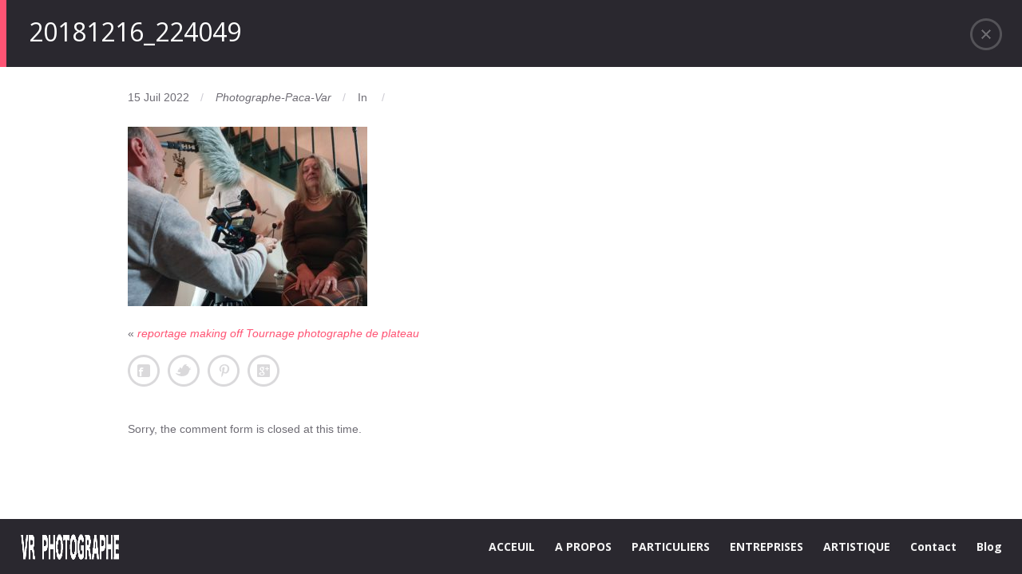

--- FILE ---
content_type: text/html; charset=UTF-8
request_url: https://photographe-paca-var.com/portfolio/reportage-making-off-tournage-photographe-de-plateau/20181216_224049/
body_size: 10080
content:
<!DOCTYPE html>
<!--[if IE 7 ]>
<html class="ie ie7" lang="en"> <![endif]-->
<!--[if IE 8 ]>
<html class="ie ie8" lang="en"> <![endif]-->
<!--[if (gte IE 9)|!(IE)]><!-->
<html class="ie ie9 " dir="ltr" lang="fr-FR"
	prefix="og: https://ogp.me/ns#" > <!--<![endif]-->
<head>
    <meta charset="UTF-8">

    <!-- Mobile Specific Metas
   ================================================== -->
    <meta name="viewport" content="width=device-width, initial-scale=1, maximum-scale=1">

    <!-- Favicon && Apple touch -->
    <link rel="shortcut icon" href="https://photographe-paca-var.com/wp-content/uploads/2014/10/icone-photographePACAVAR.png" type="image/x-icon">
    <link rel="apple-touch-icon" href="https://photographe-paca-var.com/wp-content/themes/gt3-wp-frame/img/apple_icons_57x57.png">
    <link rel="apple-touch-icon" sizes="72x72" href="https://photographe-paca-var.com/wp-content/uploads/2014/10/icone-photographePACAVAR1.png">
    <link rel="apple-touch-icon" sizes="114x114" href="https://photographe-paca-var.com/wp-content/themes/gt3-wp-frame/img/apple_icons_114x114.png">

    
    <link rel="pingback" href="https://photographe-paca-var.com/xmlrpc.php">
        <script>
  (function(i,s,o,g,r,a,m){i['GoogleAnalyticsObject']=r;i[r]=i[r]||function(){
  (i[r].q=i[r].q||[]).push(arguments)},i[r].l=1*new Date();a=s.createElement(o),
  m=s.getElementsByTagName(o)[0];a.async=1;a.src=g;m.parentNode.insertBefore(a,m)
  })(window,document,'script','//www.google-analytics.com/analytics.js','ga');

  ga('create', 'UA-50005747-1', 'auto');
  ga('send', 'pageview');

</script>        <script>
        mixajaxurl = "https://photographe-paca-var.com/wp-admin/admin-ajax.php";
        themerooturl = "https://photographe-paca-var.com/wp-content/themes/frame%202019";
        lang = "";
    </script>

    <!--[if IE 8 ]>
    <link rel="stylesheet" type="text/css" href="https://photographe-paca-var.com/wp-content/themes/frame%202019/css/ie_css.css">
    <script>
        var e = ("article,aside,figcaption,figure,footer,header,hgroup,nav,section,time").split(',');
        for (var i = 0; i < e.length; i++) {
            document.createElement(e[i]);
        }
    </script>
    <![endif]-->
    <style>
#wpadminbar #wp-admin-bar-wccp_free_top_button .ab-icon:before {
	content: "\f160";
	color: #02CA02;
	top: 3px;
}
#wpadminbar #wp-admin-bar-wccp_free_top_button .ab-icon {
	transform: rotate(45deg);
}
</style>

		<!-- All in One SEO 4.2.4 - aioseo.com -->
		<title>20181216_224049 | Photographe Vidéo PACA Var</title>
		<meta name="robots" content="max-image-preview:large" />
		<link rel="canonical" href="https://photographe-paca-var.com/portfolio/reportage-making-off-tournage-photographe-de-plateau/20181216_224049/" />
		<meta name="generator" content="All in One SEO (AIOSEO) 4.2.4 " />
		<meta property="og:locale" content="fr_FR" />
		<meta property="og:site_name" content="Photographe Vidéo PACA Var | Photographe Reportage Mode, Portrait Mariage Packshot en Paca Var" />
		<meta property="og:type" content="article" />
		<meta property="og:title" content="20181216_224049 | Photographe Vidéo PACA Var" />
		<meta property="og:url" content="https://photographe-paca-var.com/portfolio/reportage-making-off-tournage-photographe-de-plateau/20181216_224049/" />
		<meta property="article:published_time" content="2022-07-15T10:34:01+00:00" />
		<meta property="article:modified_time" content="2022-07-15T10:38:55+00:00" />
		<meta name="twitter:card" content="summary" />
		<meta name="twitter:title" content="20181216_224049 | Photographe Vidéo PACA Var" />
		<meta name="google" content="nositelinkssearchbox" />
		<script type="application/ld+json" class="aioseo-schema">
			{"@context":"https:\/\/schema.org","@graph":[{"@type":"WebSite","@id":"https:\/\/photographe-paca-var.com\/#website","url":"https:\/\/photographe-paca-var.com\/","name":"Photographe Vid\u00e9o PACA Var","description":"Photographe Reportage Mode, Portrait Mariage Packshot en Paca Var","inLanguage":"fr-FR","publisher":{"@id":"https:\/\/photographe-paca-var.com\/#organization"}},{"@type":"Organization","@id":"https:\/\/photographe-paca-var.com\/#organization","name":"Photographe Vid\u00e9o PACA Var","url":"https:\/\/photographe-paca-var.com\/"},{"@type":"BreadcrumbList","@id":"https:\/\/photographe-paca-var.com\/portfolio\/reportage-making-off-tournage-photographe-de-plateau\/20181216_224049\/#breadcrumblist","itemListElement":[{"@type":"ListItem","@id":"https:\/\/photographe-paca-var.com\/#listItem","position":1,"item":{"@type":"WebPage","@id":"https:\/\/photographe-paca-var.com\/","name":"Accueil","description":"Photographe Reportage Mode, Portrait Mariage Packshot en Paca Var","url":"https:\/\/photographe-paca-var.com\/"},"nextItem":"https:\/\/photographe-paca-var.com\/portfolio\/reportage-making-off-tournage-photographe-de-plateau\/20181216_224049\/#listItem"},{"@type":"ListItem","@id":"https:\/\/photographe-paca-var.com\/portfolio\/reportage-making-off-tournage-photographe-de-plateau\/20181216_224049\/#listItem","position":2,"item":{"@type":"WebPage","@id":"https:\/\/photographe-paca-var.com\/portfolio\/reportage-making-off-tournage-photographe-de-plateau\/20181216_224049\/","name":"20181216_224049","url":"https:\/\/photographe-paca-var.com\/portfolio\/reportage-making-off-tournage-photographe-de-plateau\/20181216_224049\/"},"previousItem":"https:\/\/photographe-paca-var.com\/#listItem"}]},{"@type":"Person","@id":"https:\/\/photographe-paca-var.com\/author\/riberaigua-photographe\/#author","url":"https:\/\/photographe-paca-var.com\/author\/riberaigua-photographe\/","name":"Photographe-Paca-Var","image":{"@type":"ImageObject","@id":"https:\/\/photographe-paca-var.com\/portfolio\/reportage-making-off-tournage-photographe-de-plateau\/20181216_224049\/#authorImage","url":"https:\/\/secure.gravatar.com\/avatar\/c1841edea0b553f33ca659ea616c619b?s=96&d=mm&r=g","width":96,"height":96,"caption":"Photographe-Paca-Var"}},{"@type":"ItemPage","@id":"https:\/\/photographe-paca-var.com\/portfolio\/reportage-making-off-tournage-photographe-de-plateau\/20181216_224049\/#itempage","url":"https:\/\/photographe-paca-var.com\/portfolio\/reportage-making-off-tournage-photographe-de-plateau\/20181216_224049\/","name":"20181216_224049 | Photographe Vid\u00e9o PACA Var","inLanguage":"fr-FR","isPartOf":{"@id":"https:\/\/photographe-paca-var.com\/#website"},"breadcrumb":{"@id":"https:\/\/photographe-paca-var.com\/portfolio\/reportage-making-off-tournage-photographe-de-plateau\/20181216_224049\/#breadcrumblist"},"datePublished":"2022-07-15T10:34:01+01:00","dateModified":"2022-07-15T10:38:55+01:00"}]}
		</script>
		<!-- All in One SEO -->

<link rel='dns-prefetch' href='//cdnjs.cloudflare.com' />
<link rel='dns-prefetch' href='//fonts.googleapis.com' />
<link rel='dns-prefetch' href='//s.w.org' />
<link rel="alternate" type="application/rss+xml" title="Photographe Vidéo PACA Var &raquo; Flux" href="https://photographe-paca-var.com/feed/" />
<link rel="alternate" type="application/rss+xml" title="Photographe Vidéo PACA Var &raquo; Flux des commentaires" href="https://photographe-paca-var.com/comments/feed/" />
		<!-- This site uses the Google Analytics by MonsterInsights plugin v8.10.0 - Using Analytics tracking - https://www.monsterinsights.com/ -->
		<!-- Remarque : MonsterInsights n’est actuellement pas configuré sur ce site. Le propriétaire doit authentifier son compte Google Analytics dans les réglages de MonsterInsights.  -->
					<!-- No UA code set -->
				<!-- / Google Analytics by MonsterInsights -->
				<script type="text/javascript">
			window._wpemojiSettings = {"baseUrl":"https:\/\/s.w.org\/images\/core\/emoji\/13.1.0\/72x72\/","ext":".png","svgUrl":"https:\/\/s.w.org\/images\/core\/emoji\/13.1.0\/svg\/","svgExt":".svg","source":{"concatemoji":"https:\/\/photographe-paca-var.com\/wp-includes\/js\/wp-emoji-release.min.js?ver=14ff4cc1b05a07c0de192dbe192e53ff"}};
			!function(e,a,t){var n,r,o,i=a.createElement("canvas"),p=i.getContext&&i.getContext("2d");function s(e,t){var a=String.fromCharCode;p.clearRect(0,0,i.width,i.height),p.fillText(a.apply(this,e),0,0);e=i.toDataURL();return p.clearRect(0,0,i.width,i.height),p.fillText(a.apply(this,t),0,0),e===i.toDataURL()}function c(e){var t=a.createElement("script");t.src=e,t.defer=t.type="text/javascript",a.getElementsByTagName("head")[0].appendChild(t)}for(o=Array("flag","emoji"),t.supports={everything:!0,everythingExceptFlag:!0},r=0;r<o.length;r++)t.supports[o[r]]=function(e){if(!p||!p.fillText)return!1;switch(p.textBaseline="top",p.font="600 32px Arial",e){case"flag":return s([127987,65039,8205,9895,65039],[127987,65039,8203,9895,65039])?!1:!s([55356,56826,55356,56819],[55356,56826,8203,55356,56819])&&!s([55356,57332,56128,56423,56128,56418,56128,56421,56128,56430,56128,56423,56128,56447],[55356,57332,8203,56128,56423,8203,56128,56418,8203,56128,56421,8203,56128,56430,8203,56128,56423,8203,56128,56447]);case"emoji":return!s([10084,65039,8205,55357,56613],[10084,65039,8203,55357,56613])}return!1}(o[r]),t.supports.everything=t.supports.everything&&t.supports[o[r]],"flag"!==o[r]&&(t.supports.everythingExceptFlag=t.supports.everythingExceptFlag&&t.supports[o[r]]);t.supports.everythingExceptFlag=t.supports.everythingExceptFlag&&!t.supports.flag,t.DOMReady=!1,t.readyCallback=function(){t.DOMReady=!0},t.supports.everything||(n=function(){t.readyCallback()},a.addEventListener?(a.addEventListener("DOMContentLoaded",n,!1),e.addEventListener("load",n,!1)):(e.attachEvent("onload",n),a.attachEvent("onreadystatechange",function(){"complete"===a.readyState&&t.readyCallback()})),(n=t.source||{}).concatemoji?c(n.concatemoji):n.wpemoji&&n.twemoji&&(c(n.twemoji),c(n.wpemoji)))}(window,document,window._wpemojiSettings);
		</script>
		<style type="text/css">
img.wp-smiley,
img.emoji {
	display: inline !important;
	border: none !important;
	box-shadow: none !important;
	height: 1em !important;
	width: 1em !important;
	margin: 0 .07em !important;
	vertical-align: -0.1em !important;
	background: none !important;
	padding: 0 !important;
}
</style>
	<link rel='stylesheet' id='wp-block-library-css'  href='https://photographe-paca-var.com/wp-includes/css/dist/block-library/style.min.css?ver=14ff4cc1b05a07c0de192dbe192e53ff' type='text/css' media='all' />
<link rel='stylesheet' id='layerslider-css'  href='https://photographe-paca-var.com/wp-content/plugins/LayerSlider/static/css/layerslider.css?ver=5.2.0' type='text/css' media='all' />
<link rel='stylesheet' id='ls-google-fonts-css'  href='https://fonts.googleapis.com/css?family=Lato:100,300,regular,700,900%7COpen+Sans:300%7CIndie+Flower:regular%7COswald:300,regular,700&#038;subset=latin' type='text/css' media='all' />
<link rel='stylesheet' id='contact-form-7-css'  href='https://photographe-paca-var.com/wp-content/plugins/contact-form-7/includes/css/styles.css?ver=5.5.6.1' type='text/css' media='all' />
<link rel='stylesheet' id='gdpr-css'  href='https://photographe-paca-var.com/wp-content/plugins/gdpr/dist/css/public.css?ver=2.1.2' type='text/css' media='all' />
<link rel='stylesheet' id='go-pricing-styles-css'  href='https://photographe-paca-var.com/wp-content/plugins/go_pricing/assets/css/go_pricing_styles.css?ver=3.3.3' type='text/css' media='all' />
<link rel='stylesheet' id='default_style-css'  href='https://photographe-paca-var.com/wp-content/themes/frame%202019/style.css?ver=14ff4cc1b05a07c0de192dbe192e53ff' type='text/css' media='all' />
<link rel='stylesheet' id='core_css-css'  href='https://photographe-paca-var.com/wp-content/themes/frame%202019/css/core/core.css?ver=14ff4cc1b05a07c0de192dbe192e53ff' type='text/css' media='all' />
<link rel='stylesheet' id='bootstrap-css'  href='https://photographe-paca-var.com/wp-content/themes/frame%202019/css/bootstrap.css?ver=14ff4cc1b05a07c0de192dbe192e53ff' type='text/css' media='all' />
<link rel='stylesheet' id='bootstrap_responsive-css'  href='https://photographe-paca-var.com/wp-content/themes/frame%202019/css/bootstrap-responsive.css?ver=14ff4cc1b05a07c0de192dbe192e53ff' type='text/css' media='all' />
<link rel='stylesheet' id='plugins-css'  href='https://photographe-paca-var.com/wp-content/themes/frame%202019/css/plugins.css?ver=14ff4cc1b05a07c0de192dbe192e53ff' type='text/css' media='all' />
<link rel='stylesheet' id='theme-css'  href='https://photographe-paca-var.com/wp-content/themes/frame%202019/css/theme.css?ver=14ff4cc1b05a07c0de192dbe192e53ff' type='text/css' media='all' />
<link rel='stylesheet' id='responsive-css'  href='https://photographe-paca-var.com/wp-content/themes/frame%202019/css/responsive.css?ver=14ff4cc1b05a07c0de192dbe192e53ff' type='text/css' media='all' />
<link rel='stylesheet' id='skin-css'  href='https://photographe-paca-var.com/wp-content/themes/frame%202019/css/skin_dark.css?ver=14ff4cc1b05a07c0de192dbe192e53ff' type='text/css' media='all' />
<link rel='stylesheet' id='fs_gllaery-css'  href='https://photographe-paca-var.com/wp-content/themes/frame%202019/css/fs_gllaery.css?ver=14ff4cc1b05a07c0de192dbe192e53ff' type='text/css' media='all' />
<link rel='stylesheet' id='core_php-css'  href='https://photographe-paca-var.com/wp-content/themes/frame%202019/css/core/core.php?ver=14ff4cc1b05a07c0de192dbe192e53ff' type='text/css' media='all' />
<link rel='stylesheet' id='AllFonts-css'  href='https://fonts.googleapis.com/css?family=Open+Sans%3A400%2C600%2C700%2C800%2C400italic%2C600italic%2C700italic&#038;ver=14ff4cc1b05a07c0de192dbe192e53ff' type='text/css' media='all' />
<script type='text/javascript' src='https://photographe-paca-var.com/wp-includes/js/jquery/jquery.min.js?ver=3.6.0' id='jquery-core-js'></script>
<script type='text/javascript' src='https://photographe-paca-var.com/wp-includes/js/jquery/jquery-migrate.min.js?ver=3.3.2' id='jquery-migrate-js'></script>
<script type='text/javascript' src='https://photographe-paca-var.com/wp-content/plugins/LayerSlider/static/js/layerslider.kreaturamedia.jquery.js?ver=5.2.0' id='layerslider-js'></script>
<script type='text/javascript' src='https://photographe-paca-var.com/wp-content/plugins/LayerSlider/static/js/greensock.js?ver=1.11.2' id='greensock-js'></script>
<script type='text/javascript' src='https://photographe-paca-var.com/wp-content/plugins/LayerSlider/static/js/layerslider.transitions.js?ver=5.2.0' id='layerslider-transitions-js'></script>
<script type='text/javascript' id='gdpr-js-extra'>
/* <![CDATA[ */
var GDPR = {"ajaxurl":"https:\/\/photographe-paca-var.com\/wp-admin\/admin-ajax.php","logouturl":"","i18n":{"aborting":"Abandonner","logging_out":"Vous \u00eates d\u00e9connect\u00e9.","continue":"Continuer","cancel":"Annuler","ok":"OK","close_account":"Fermer votre compte\u00a0?","close_account_warning":"Votre compte sera ferm\u00e9 et toutes les donn\u00e9es seront d\u00e9finitivement supprim\u00e9es et ne pourront pas \u00eatre r\u00e9cup\u00e9r\u00e9es. Confirmez-vous\u00a0?","are_you_sure":"Confirmez-vous\u00a0?","policy_disagree":"En n\u2019\u00e9tant pas d\u2019accord, vous n\u2019aurez plus acc\u00e8s \u00e0 notre site et serez d\u00e9connect\u00e9."},"is_user_logged_in":"","refresh":"1"};
/* ]]> */
</script>
<script type='text/javascript' src='https://photographe-paca-var.com/wp-content/plugins/gdpr/dist/js/public.js?ver=2.1.2' id='gdpr-js'></script>
<script type='text/javascript' src='https://cdnjs.cloudflare.com/ajax/libs/gsap/1.11.2/TweenMax.min.js' id='gw-tweenmax-js'></script>
<script type='text/javascript' src='https://photographe-paca-var.com/wp-content/themes/frame%202019/js/run.js?ver=14ff4cc1b05a07c0de192dbe192e53ff' id='run-js'></script>
<script type='text/javascript' src='https://photographe-paca-var.com/wp-content/themes/frame%202019/js/fs_gllaery.js?ver=14ff4cc1b05a07c0de192dbe192e53ff' id='fs_gllaery-js'></script>
<link rel="https://api.w.org/" href="https://photographe-paca-var.com/wp-json/" /><link rel="alternate" type="application/json" href="https://photographe-paca-var.com/wp-json/wp/v2/media/3008" /><link rel="EditURI" type="application/rsd+xml" title="RSD" href="https://photographe-paca-var.com/xmlrpc.php?rsd" />
<link rel="wlwmanifest" type="application/wlwmanifest+xml" href="https://photographe-paca-var.com/wp-includes/wlwmanifest.xml" /> 

<link rel='shortlink' href='https://photographe-paca-var.com/?p=3008' />
<link rel="alternate" type="application/json+oembed" href="https://photographe-paca-var.com/wp-json/oembed/1.0/embed?url=https%3A%2F%2Fphotographe-paca-var.com%2Fportfolio%2Freportage-making-off-tournage-photographe-de-plateau%2F20181216_224049%2F" />
<link rel="alternate" type="text/xml+oembed" href="https://photographe-paca-var.com/wp-json/oembed/1.0/embed?url=https%3A%2F%2Fphotographe-paca-var.com%2Fportfolio%2Freportage-making-off-tournage-photographe-de-plateau%2F20181216_224049%2F&#038;format=xml" />
<script type="text/javascript">
(function(url){
	if(/(?:Chrome\/26\.0\.1410\.63 Safari\/537\.31|WordfenceTestMonBot)/.test(navigator.userAgent)){ return; }
	var addEvent = function(evt, handler) {
		if (window.addEventListener) {
			document.addEventListener(evt, handler, false);
		} else if (window.attachEvent) {
			document.attachEvent('on' + evt, handler);
		}
	};
	var removeEvent = function(evt, handler) {
		if (window.removeEventListener) {
			document.removeEventListener(evt, handler, false);
		} else if (window.detachEvent) {
			document.detachEvent('on' + evt, handler);
		}
	};
	var evts = 'contextmenu dblclick drag dragend dragenter dragleave dragover dragstart drop keydown keypress keyup mousedown mousemove mouseout mouseover mouseup mousewheel scroll'.split(' ');
	var logHuman = function() {
		if (window.wfLogHumanRan) { return; }
		window.wfLogHumanRan = true;
		var wfscr = document.createElement('script');
		wfscr.type = 'text/javascript';
		wfscr.async = true;
		wfscr.src = url + '&r=' + Math.random();
		(document.getElementsByTagName('head')[0]||document.getElementsByTagName('body')[0]).appendChild(wfscr);
		for (var i = 0; i < evts.length; i++) {
			removeEvent(evts[i], logHuman);
		}
	};
	for (var i = 0; i < evts.length; i++) {
		addEvent(evts[i], logHuman);
	}
})('//photographe-paca-var.com/?wordfence_lh=1&hid=6928DC884AE82057F22D11C8FCE3F041');
</script><script id="wpcp_disable_selection" type="text/javascript">
var image_save_msg='You are not allowed to save images!';
	var no_menu_msg='Context Menu disabled!';
	var smessage = "copyright - Viviane Riberaigua - Photographe paca var";

function disableEnterKey(e)
{
	var elemtype = e.target.tagName;
	
	elemtype = elemtype.toUpperCase();
	
	if (elemtype == "TEXT" || elemtype == "TEXTAREA" || elemtype == "INPUT" || elemtype == "PASSWORD" || elemtype == "SELECT" || elemtype == "OPTION" || elemtype == "EMBED")
	{
		elemtype = 'TEXT';
	}
	
	if (e.ctrlKey){
     var key;
     if(window.event)
          key = window.event.keyCode;     //IE
     else
          key = e.which;     //firefox (97)
    //if (key != 17) alert(key);
     if (elemtype!= 'TEXT' && (key == 97 || key == 65 || key == 67 || key == 99 || key == 88 || key == 120 || key == 26 || key == 85  || key == 86 || key == 83 || key == 43 || key == 73))
     {
		if(wccp_free_iscontenteditable(e)) return true;
		show_wpcp_message('You are not allowed to copy content or view source');
		return false;
     }else
     	return true;
     }
}


/*For contenteditable tags*/
function wccp_free_iscontenteditable(e)
{
	var e = e || window.event; // also there is no e.target property in IE. instead IE uses window.event.srcElement
  	
	var target = e.target || e.srcElement;

	var elemtype = e.target.nodeName;
	
	elemtype = elemtype.toUpperCase();
	
	var iscontenteditable = "false";
		
	if(typeof target.getAttribute!="undefined" ) iscontenteditable = target.getAttribute("contenteditable"); // Return true or false as string
	
	var iscontenteditable2 = false;
	
	if(typeof target.isContentEditable!="undefined" ) iscontenteditable2 = target.isContentEditable; // Return true or false as boolean

	if(target.parentElement.isContentEditable) iscontenteditable2 = true;
	
	if (iscontenteditable == "true" || iscontenteditable2 == true)
	{
		if(typeof target.style!="undefined" ) target.style.cursor = "text";
		
		return true;
	}
}

////////////////////////////////////
function disable_copy(e)
{	
	var e = e || window.event; // also there is no e.target property in IE. instead IE uses window.event.srcElement
	
	var elemtype = e.target.tagName;
	
	elemtype = elemtype.toUpperCase();
	
	if (elemtype == "TEXT" || elemtype == "TEXTAREA" || elemtype == "INPUT" || elemtype == "PASSWORD" || elemtype == "SELECT" || elemtype == "OPTION" || elemtype == "EMBED")
	{
		elemtype = 'TEXT';
	}
	
	if(wccp_free_iscontenteditable(e)) return true;
	
	var isSafari = /Safari/.test(navigator.userAgent) && /Apple Computer/.test(navigator.vendor);
	
	var checker_IMG = '';
	if (elemtype == "IMG" && checker_IMG == 'checked' && e.detail >= 2) {show_wpcp_message(alertMsg_IMG);return false;}
	if (elemtype != "TEXT")
	{
		if (smessage !== "" && e.detail == 2)
			show_wpcp_message(smessage);
		
		if (isSafari)
			return true;
		else
			return false;
	}	
}

//////////////////////////////////////////
function disable_copy_ie()
{
	var e = e || window.event;
	var elemtype = window.event.srcElement.nodeName;
	elemtype = elemtype.toUpperCase();
	if(wccp_free_iscontenteditable(e)) return true;
	if (elemtype == "IMG") {show_wpcp_message(alertMsg_IMG);return false;}
	if (elemtype != "TEXT" && elemtype != "TEXTAREA" && elemtype != "INPUT" && elemtype != "PASSWORD" && elemtype != "SELECT" && elemtype != "OPTION" && elemtype != "EMBED")
	{
		return false;
	}
}	
function reEnable()
{
	return true;
}
document.onkeydown = disableEnterKey;
document.onselectstart = disable_copy_ie;
if(navigator.userAgent.indexOf('MSIE')==-1)
{
	document.onmousedown = disable_copy;
	document.onclick = reEnable;
}
function disableSelection(target)
{
    //For IE This code will work
    if (typeof target.onselectstart!="undefined")
    target.onselectstart = disable_copy_ie;
    
    //For Firefox This code will work
    else if (typeof target.style.MozUserSelect!="undefined")
    {target.style.MozUserSelect="none";}
    
    //All other  (ie: Opera) This code will work
    else
    target.onmousedown=function(){return false}
    target.style.cursor = "default";
}
//Calling the JS function directly just after body load
window.onload = function(){disableSelection(document.body);};

//////////////////special for safari Start////////////////
var onlongtouch;
var timer;
var touchduration = 1000; //length of time we want the user to touch before we do something

var elemtype = "";
function touchstart(e) {
	var e = e || window.event;
  // also there is no e.target property in IE.
  // instead IE uses window.event.srcElement
  	var target = e.target || e.srcElement;
	
	elemtype = window.event.srcElement.nodeName;
	
	elemtype = elemtype.toUpperCase();
	
	if(!wccp_pro_is_passive()) e.preventDefault();
	if (!timer) {
		timer = setTimeout(onlongtouch, touchduration);
	}
}

function touchend() {
    //stops short touches from firing the event
    if (timer) {
        clearTimeout(timer);
        timer = null;
    }
	onlongtouch();
}

onlongtouch = function(e) { //this will clear the current selection if anything selected
	
	if (elemtype != "TEXT" && elemtype != "TEXTAREA" && elemtype != "INPUT" && elemtype != "PASSWORD" && elemtype != "SELECT" && elemtype != "EMBED" && elemtype != "OPTION")	
	{
		if (window.getSelection) {
			if (window.getSelection().empty) {  // Chrome
			window.getSelection().empty();
			} else if (window.getSelection().removeAllRanges) {  // Firefox
			window.getSelection().removeAllRanges();
			}
		} else if (document.selection) {  // IE?
			document.selection.empty();
		}
		return false;
	}
};

document.addEventListener("DOMContentLoaded", function(event) { 
    window.addEventListener("touchstart", touchstart, false);
    window.addEventListener("touchend", touchend, false);
});

function wccp_pro_is_passive() {

  var cold = false,
  hike = function() {};

  try {
	  const object1 = {};
  var aid = Object.defineProperty(object1, 'passive', {
  get() {cold = true}
  });
  window.addEventListener('test', hike, aid);
  window.removeEventListener('test', hike, aid);
  } catch (e) {}

  return cold;
}
/*special for safari End*/
</script>
<script id="wpcp_disable_Right_Click" type="text/javascript">
document.ondragstart = function() { return false;}
	function nocontext(e) {
	   return false;
	}
	document.oncontextmenu = nocontext;
</script>
<style>
.unselectable
{
-moz-user-select:none;
-webkit-user-select:none;
cursor: default;
}
html
{
-webkit-touch-callout: none;
-webkit-user-select: none;
-khtml-user-select: none;
-moz-user-select: none;
-ms-user-select: none;
user-select: none;
-webkit-tap-highlight-color: rgba(0,0,0,0);
}
</style>
<script id="wpcp_css_disable_selection" type="text/javascript">
var e = document.getElementsByTagName('body')[0];
if(e)
{
	e.setAttribute('unselectable',"on");
}
</script>
<style type="text/css">.recentcomments a{display:inline !important;padding:0 !important;margin:0 !important;}</style></head>

<body data-rsssl=1 class="attachment attachment-template-default single single-attachment postid-3008 attachmentid-3008 attachment-jpeg fullscreen_layout unselectable">
<header class="header_2bottom">
    <div class="header_wrapper container">
        <a href="https://photographe-paca-var.com/" class="logo"><img src="https://photographe-paca-var.com/wp-content/uploads/2014/10/logo-1-VR-PHOTOGRAPHESolliesPont.png" alt=""
            width="125"
            height="39"
            class="logo_def"><img
            src="https://photographe-paca-var.com/wp-content/uploads/2014/10/logo-VR-PHOTOGRAPHEPACASollesPont1.png" alt=""
            width="125"
            height="39" class="logo_retina"></a>
        <nav>
            <div class="menu-particuliers-container"><ul id="menu-particuliers" class="menu"><li id="menu-item-747" class="menu-item menu-item-type-custom menu-item-object-custom menu-item-has-children menu-item-747"><a href="https://photographe-paca-var.com/gallerie-photo/">ACCEUIL</a>
<ul class="sub-menu">
	<li id="menu-item-762" class="menu-item menu-item-type-post_type menu-item-object-page menu-item-home menu-item-762"><a href="https://photographe-paca-var.com/">diaporama photo</a></li>
</ul>
</li>
<li id="menu-item-2765" class="menu-item menu-item-type-custom menu-item-object-custom menu-item-has-children menu-item-2765"><a>A PROPOS</a>
<ul class="sub-menu">
	<li id="menu-item-761" class="menu-item menu-item-type-post_type menu-item-object-page menu-item-761"><a href="https://photographe-paca-var.com/a-propos/">À propos</a></li>
	<li id="menu-item-2764" class="menu-item menu-item-type-post_type menu-item-object-page menu-item-2764"><a href="https://photographe-paca-var.com/politique-de-confidentialite/">Politique de confidentialité</a></li>
</ul>
</li>
<li id="menu-item-748" class="menu-item menu-item-type-custom menu-item-object-custom menu-item-has-children menu-item-748"><a>PARTICULIERS</a>
<ul class="sub-menu">
	<li id="menu-item-770" class="menu-item menu-item-type-post_type menu-item-object-port menu-item-770"><a href="https://photographe-paca-var.com/portfolio/photographe-mariage-paca/">Photographe Mariage PACA</a></li>
	<li id="menu-item-767" class="menu-item menu-item-type-post_type menu-item-object-port menu-item-767"><a href="https://photographe-paca-var.com/portfolio/photograhe-portrait/">photographe portrait</a></li>
	<li id="menu-item-753" class="menu-item menu-item-type-post_type menu-item-object-page menu-item-753"><a href="https://photographe-paca-var.com/tarif-reportage-photo-mariage/">Tarif reportage photographe mariage</a></li>
	<li id="menu-item-756" class="menu-item menu-item-type-post_type menu-item-object-page menu-item-756"><a href="https://photographe-paca-var.com/tarif-reportage-video-mariage/">Tarif reportage vidéo mariage</a></li>
	<li id="menu-item-1106" class="menu-item menu-item-type-post_type menu-item-object-page menu-item-1106"><a href="https://photographe-paca-var.com/retouche-et-restauration-photographie/">retouche et restauration photographie</a></li>
	<li id="menu-item-2577" class="menu-item menu-item-type-post_type menu-item-object-page menu-item-2577"><a href="https://photographe-paca-var.com/photographe-naissance-grossesse-paca/">Photographe naissance grossesse PACA</a></li>
</ul>
</li>
<li id="menu-item-749" class="menu-item menu-item-type-custom menu-item-object-custom menu-item-has-children menu-item-749"><a>ENTREPRISES</a>
<ul class="sub-menu">
	<li id="menu-item-766" class="menu-item menu-item-type-post_type menu-item-object-port menu-item-766"><a href="https://photographe-paca-var.com/portfolio/pack-shot-photographie/">Packshot photographie publicitaire</a></li>
	<li id="menu-item-769" class="menu-item menu-item-type-post_type menu-item-object-port menu-item-769"><a href="https://photographe-paca-var.com/portfolio/photograhe-portrait/">Portrait</a></li>
	<li id="menu-item-763" class="menu-item menu-item-type-post_type menu-item-object-page menu-item-763"><a href="https://photographe-paca-var.com/clip-video-film/">Clip vidéo publicitaire</a></li>
	<li id="menu-item-860" class="menu-item menu-item-type-post_type menu-item-object-page menu-item-860"><a href="https://photographe-paca-var.com/reportage-dexpositions-salons/">Reportage d&rsquo;expositions salons</a></li>
	<li id="menu-item-3325" class="menu-item menu-item-type-post_type menu-item-object-port menu-item-3325"><a href="https://photographe-paca-var.com/portfolio/reportage-danse-musique/">Reportage danse musique</a></li>
	<li id="menu-item-3059" class="menu-item menu-item-type-post_type menu-item-object-port menu-item-3059"><a href="https://photographe-paca-var.com/portfolio/paysage/">paysage bretagne</a></li>
	<li id="menu-item-2992" class="menu-item menu-item-type-post_type menu-item-object-port menu-item-2992"><a href="https://photographe-paca-var.com/portfolio/reportage-making-off-tournage-photographe-de-plateau/">reportage making off Tournage photographe de plateau</a></li>
	<li id="menu-item-3187" class="menu-item menu-item-type-post_type menu-item-object-port menu-item-3187"><a href="https://photographe-paca-var.com/portfolio/animaux-loup/">Animaux loup</a></li>
	<li id="menu-item-801" class="menu-item menu-item-type-post_type menu-item-object-port menu-item-801"><a href="https://photographe-paca-var.com/portfolio/photographie-dillusration/">Photographie d’illusration</a></li>
	<li id="menu-item-2888" class="menu-item menu-item-type-post_type menu-item-object-page menu-item-2888"><a href="https://photographe-paca-var.com/photographe-intervenant-atelier-photo-light-painting-en-paca/">Photographe intervenant – atelier photo light painting en PACA</a></li>
	<li id="menu-item-2955" class="menu-item menu-item-type-post_type menu-item-object-port menu-item-2955"><a href="https://photographe-paca-var.com/portfolio/tarif-photographe-entreprise/">Tarifs photographe  entreprise</a></li>
</ul>
</li>
<li id="menu-item-790" class="menu-item menu-item-type-custom menu-item-object-custom menu-item-home menu-item-has-children menu-item-790"><a href="https://photographe-paca-var.com/">ARTISTIQUE</a>
<ul class="sub-menu">
	<li id="menu-item-796" class="menu-item menu-item-type-post_type menu-item-object-port menu-item-796"><a href="https://photographe-paca-var.com/portfolio/child-evanescence/">Child evanescence 1</a></li>
	<li id="menu-item-797" class="menu-item menu-item-type-post_type menu-item-object-port menu-item-797"><a href="https://photographe-paca-var.com/portfolio/le-voyage-dalice/">Le voyage d’Alice</a></li>
	<li id="menu-item-798" class="menu-item menu-item-type-post_type menu-item-object-port menu-item-798"><a href="https://photographe-paca-var.com/portfolio/photographie-dart-chimere/">Photographie d’art – Chimère</a></li>
	<li id="menu-item-799" class="menu-item menu-item-type-post_type menu-item-object-port menu-item-799"><a href="https://photographe-paca-var.com/portfolio/photographie-portrait-child/">photographie portrait – child</a></li>
	<li id="menu-item-800" class="menu-item menu-item-type-post_type menu-item-object-port menu-item-800"><a href="https://photographe-paca-var.com/portfolio/an-other-world/">An other World- Photographie d’art</a></li>
</ul>
</li>
<li id="menu-item-757" class="menu-item menu-item-type-post_type menu-item-object-page menu-item-757"><a href="https://photographe-paca-var.com/contact-sollies-pont/">Contact</a></li>
<li id="menu-item-764" class="menu-item menu-item-type-post_type menu-item-object-page menu-item-764"><a href="https://photographe-paca-var.com/blog-photo/">Blog</a></li>
</ul></div>            <!-- .menu -->
            <div class="clear"></div>
        </nav>
    </div>
</header>    <div class="fullscreen_block fullwidth_blog">
    	<div class="fullscreen_title">
            <h1 class="entry-title">20181216_224049</h1>
            <a href="javascript:history.back()" class="btn_close"></a>
        </div>
        <div class="fullscreen_content fullscreen_content960">
            <div class="fullscreen_content_padding">
            	<div class="blog_sidebar_main">
                	<div class="blog_post">
                        <div class="blog_head">
                            <div class="blogpost_meta">
                                <span>15 Juil 2022</span>
                                <span class="italic">Photographe-Paca-Var</span>
                                <span>In </span>
                                <span></span>
                            </div>
                        </div><!-- .blog_head -->
                        
                                                
                                                 
                        <article class="contentarea">
                            <p class="attachment"><a href='https://photographe-paca-var.com/wp-content/uploads/2022/07/20181216_224049-scaled.jpg'><img width="300" height="225" src="https://photographe-paca-var.com/wp-content/uploads/2022/07/20181216_224049-300x225.jpg" class="attachment-medium size-medium" alt="" loading="lazy" srcset="https://photographe-paca-var.com/wp-content/uploads/2022/07/20181216_224049-300x225.jpg 300w, https://photographe-paca-var.com/wp-content/uploads/2022/07/20181216_224049-1667x1250.jpg 1667w, https://photographe-paca-var.com/wp-content/uploads/2022/07/20181216_224049-768x576.jpg 768w, https://photographe-paca-var.com/wp-content/uploads/2022/07/20181216_224049-1536x1152.jpg 1536w, https://photographe-paca-var.com/wp-content/uploads/2022/07/20181216_224049-2048x1536.jpg 2048w" sizes="(max-width: 300px) 100vw, 300px" /></a></p>
							<div class="prev_next_links">
								<div class="fleft">&laquo; <a href="https://photographe-paca-var.com/portfolio/reportage-making-off-tournage-photographe-de-plateau/" rel="prev">reportage making off Tournage photographe de plateau</a></div>
								<div class="fright"></div>
								<div class="clear"></div>
							</div>
                        </article>
                        <div class="blogpost_share">
                        	 <a target="_blank" href="https://www.facebook.com/share.php?u=https://photographe-paca-var.com/portfolio/reportage-making-off-tournage-photographe-de-plateau/20181216_224049/" class="ico_socialize_facebook1 ico_socialize type1"></a>
                             <a target="_blank" href="https://twitter.com/intent/tweet?text=20181216_224049&amp;url=https://photographe-paca-var.com/portfolio/reportage-making-off-tournage-photographe-de-plateau/20181216_224049/" class="ico_socialize_twitter2 ico_socialize type1"></a>
                             <a target="_blank" href="https://pinterest.com/pin/create/button/?url=https://photographe-paca-var.com/portfolio/reportage-making-off-tournage-photographe-de-plateau/20181216_224049/&media=https://photographe-paca-var.com/wp-content/uploads/2022/07/20181216_224049-scaled.jpg" class="ico_socialize_pinterest ico_socialize type1"></a>
                             <a target="_blank" href="https://plus.google.com/share?url=https://photographe-paca-var.com/portfolio/reportage-making-off-tournage-photographe-de-plateau/20181216_224049/" class="ico_socialize_google2 ico_socialize type1"></a> 
                             <div class="clear"></div>
                        </div>                        
                    </div><!--//blog_post-->
                    
                    

<div id="comments">
    
    <!-- You can start editing here. -->
        
            <!-- If comments are closed. -->
        <p></p>

            
        <p>Sorry, the comment form is closed at this time.</p>
    </div>                </div>
                <div class="clear"></div>
            </div><!-- .fullscreen_content_padding -->
    	</div><!-- .fullscreen_content -->           
    </div> <!-- .fullscreen_block -->
    <script>
        $(document).ready(function () {
            $('.blog_sidebar_main').animate({'opacity' : '1'}, 500);
        });        
    </script>

<div class="gdpr gdpr-overlay"></div>
<div class="gdpr gdpr-general-confirmation">
	<div class="gdpr-wrapper">
		<header>
			<div class="gdpr-box-title">
				<h3></h3>
				<span class="gdpr-close"></span>
			</div>
		</header>
		<div class="gdpr-content">
			<p></p>
		</div>
		<footer>
			<button class="gdpr-ok" data-callback="closeNotification">OK</button>
		</footer>
	</div>
</div>
	<div id="wpcp-error-message" class="msgmsg-box-wpcp hideme"><span>error: </span>copyright - Viviane Riberaigua - Photographe paca var</div>
	<script>
	var timeout_result;
	function show_wpcp_message(smessage)
	{
		if (smessage !== "")
			{
			var smessage_text = '<span>Alert: </span>'+smessage;
			document.getElementById("wpcp-error-message").innerHTML = smessage_text;
			document.getElementById("wpcp-error-message").className = "msgmsg-box-wpcp warning-wpcp showme";
			clearTimeout(timeout_result);
			timeout_result = setTimeout(hide_message, 3000);
			}
	}
	function hide_message()
	{
		document.getElementById("wpcp-error-message").className = "msgmsg-box-wpcp warning-wpcp hideme";
	}
	</script>
		<style>
	@media print {
	body * {display: none !important;}
		body:after {
		content: "You are not allowed to print preview this page, Thank you"; }
	}
	</style>
		<style type="text/css">
	#wpcp-error-message {
	    direction: ltr;
	    text-align: center;
	    transition: opacity 900ms ease 0s;
	    z-index: 99999999;
	}
	.hideme {
    	opacity:0;
    	visibility: hidden;
	}
	.showme {
    	opacity:1;
    	visibility: visible;
	}
	.msgmsg-box-wpcp {
		border:1px solid #f5aca6;
		border-radius: 10px;
		color: #555;
		font-family: Tahoma;
		font-size: 11px;
		margin: 10px;
		padding: 10px 36px;
		position: fixed;
		width: 255px;
		top: 50%;
  		left: 50%;
  		margin-top: -10px;
  		margin-left: -130px;
  		-webkit-box-shadow: 0px 0px 34px 2px rgba(242,191,191,1);
		-moz-box-shadow: 0px 0px 34px 2px rgba(242,191,191,1);
		box-shadow: 0px 0px 34px 2px rgba(242,191,191,1);
	}
	.msgmsg-box-wpcp span {
		font-weight:bold;
		text-transform:uppercase;
	}
		.warning-wpcp {
		background:#ffecec url('https://photographe-paca-var.com/wp-content/plugins/wp-content-copy-protector/images/warning.png') no-repeat 10px 50%;
	}
    </style>
<script type='text/javascript' src='https://photographe-paca-var.com/wp-includes/js/dist/vendor/regenerator-runtime.min.js?ver=0.13.7' id='regenerator-runtime-js'></script>
<script type='text/javascript' src='https://photographe-paca-var.com/wp-includes/js/dist/vendor/wp-polyfill.min.js?ver=3.15.0' id='wp-polyfill-js'></script>
<script type='text/javascript' id='contact-form-7-js-extra'>
/* <![CDATA[ */
var wpcf7 = {"api":{"root":"https:\/\/photographe-paca-var.com\/wp-json\/","namespace":"contact-form-7\/v1"}};
/* ]]> */
</script>
<script type='text/javascript' src='https://photographe-paca-var.com/wp-content/plugins/contact-form-7/includes/js/index.js?ver=5.5.6.1' id='contact-form-7-js'></script>
<script type='text/javascript' src='https://photographe-paca-var.com/wp-content/plugins/go_pricing/assets/js/go_pricing_scripts.js?ver=3.3.3' id='go-pricing-scripts-js'></script>
<script type='text/javascript' src='https://photographe-paca-var.com/wp-includes/js/jquery/ui/core.min.js?ver=1.12.1' id='jquery-ui-core-js'></script>
<script type='text/javascript' src='https://photographe-paca-var.com/wp-content/themes/frame%202019/js/theme.js?ver=14ff4cc1b05a07c0de192dbe192e53ff' id='theme-js'></script>
<script type='text/javascript' src='https://photographe-paca-var.com/wp-content/themes/frame%202019/js/core/core.php?ver=14ff4cc1b05a07c0de192dbe192e53ff' id='core-js'></script>
<script type='text/javascript' src='https://photographe-paca-var.com/wp-includes/js/wp-embed.min.js?ver=14ff4cc1b05a07c0de192dbe192e53ff' id='wp-embed-js'></script>
<script type='text/javascript' src='https://photographe-paca-var.com/wp-includes/js/comment-reply.min.js?ver=14ff4cc1b05a07c0de192dbe192e53ff' id='comment-reply-js'></script>
</body>
</html>

--- FILE ---
content_type: text/css
request_url: https://photographe-paca-var.com/wp-content/themes/frame%202019/css/core/core.css?ver=14ff4cc1b05a07c0de192dbe192e53ff
body_size: 307
content:
.list-of-images .gallery_item {
    display: inline-block;
}

span.wpcf7-form-control-wrap {
    display: block;
    position: relative;
}

.wpcf7-form-control {
    border-radius: 5px 5px 5px 5px !important;
    width: 100%;
    height: 30px !important;
}

span.wpcf7-not-valid-tip {
    left: 3px !important;
    top: 2px !important;
    border-radius: 5px 5px 5px 5px !important;
    width: 99%;
    height: 30px;
}
.wpcf7-textarea {
    height:130px !important;
    margin-bottom:4px;
}
.columns1 .element {
    min-height: 50px !important;
}

.columns2 .element {
    min-height: 430px !important;
}

.columns3 .element {
    min-height: 290px !important;
}

.image-grid .element {
    float: left;
}

.mc_signup_submit {
    text-align: left;
}

#mc_subheader {
    padding-bottom: 7px;
}

.wp-caption, .wp-caption-text, .sticky, .gallery-caption, .bypostauthor, .aligncenter {

}

.alignleft {
    float: left;
}

.alignright {
    float: right;
}

.wp-caption {
    max-width: 100% !important;
}

--- FILE ---
content_type: text/css
request_url: https://photographe-paca-var.com/wp-content/themes/frame%202019/css/responsive.css?ver=14ff4cc1b05a07c0de192dbe192e53ff
body_size: 6264
content:
 /*Output Theme Version: 1.0.0*/
/*-----------------------------*/
/*Responsive*/
/*Style.css*/

.mobile_menu_wrapper {
	display:none;	
}

@media only screen and (min-width: 960px) and (max-width: 1199px) {

	.list-of-images { 
		margin-left:-20px!important;
		margin-top:-20px!important;
	}
	.list-of-images .gallery_item { 
		margin-left:20px!important;
		max-width:220px!important;
		margin-top:20px!important;
	}
	.list-of-images .gallery_item {
		max-width:220px!important;
	}
	.list-of-images .gallery_item .gallery_descr,
	.image-grid .filter_img .gallery_descr {
		padding-bottom:12px;
	}
	.list-of-images .gallery_item .gallery_title,
	.image-grid .filter_img .gallery_descr h5 {
		margin-bottom:10px!important;
	}
	.image-grid .filter_img .gallery_descr p{
		margin-bottom:0px;
	}

	.module_gallery_wall .list-of-images,
	.module_gallery_wall .list-of-images .gallery_item {
		margin:0!important;
	}		
	.module_gallery_wall .list-of-images .gallery_item {
		width:25%!important;
		max-width:25%!important;
	}
	.module_gallery_wall .gallery_item img {
		width:100%;
		height:auto;
	}

	.list-of-images {
		margin:-20px 0 0 -20px!important;
	}
	.list-of-images .gallery_item {
		margin:20px 0 0 20px!important;
		float:left;
	}
	.list-of-images.images_in_a_row_2 .gallery_item,
	.list-of-images.images_in_a_row_2 .gallery_item img {
		width:460px!important;
		height:auto
	}
	.list-of-images.images_in_a_row_3 .gallery_item,
	.list-of-images.images_in_a_row_3 .gallery_item img {
		width:300px!important;
		height:auto
	}
	.list-of-images.images_in_a_row_4 .gallery_item,
	.list-of-images.images_in_a_row_4 .gallery_item img {
		width:220px!important;
		height:auto
	}

	.right-sidebar .list-of-images.images_in_a_row_2 .gallery_item,
	.right-sidebar .list-of-images.images_in_a_row_2 .gallery_item img,
	.left-sidebar .list-of-images.images_in_a_row_2 .gallery_item,
	.left-sidebar .list-of-images.images_in_a_row_2 .gallery_item img {
		width:340px!important;
		height:auto
	}
	.right-sidebar .list-of-images.images_in_a_row_3 .gallery_item,
	.right-sidebar .list-of-images.images_in_a_row_3 .gallery_item img,
	.left-sidebar .list-of-images.images_in_a_row_3 .gallery_item,
	.left-sidebar .list-of-images.images_in_a_row_3 .gallery_item img {
		width:220px!important;
		height:auto
	}
	.right-sidebar .list-of-images.images_in_a_row_4 .gallery_item,
	.right-sidebar .list-of-images.images_in_a_row_4 .gallery_item img,
	.left-sidebar .list-of-images.images_in_a_row_4 .gallery_item,
	.left-sidebar .list-of-images.images_in_a_row_4 .gallery_item img {
		width:160px!important;
		height:auto
	}
	
	.fs_grid_module .grid_gallery-item {
		width:25%!important;
	}
	.fullscreen_block .image-grid .element {
		width:24.99%!important;
	}	

	.fs_blog_module .blog_item {
		width:25%;
		display:inline-block;
		float:left;
	}	
	
}
	
@media only screen and (min-width: 760px) and (max-width: 959px) {

	.module_gallery_wall .list-of-images,
	.module_gallery_wall .list-of-images .gallery_item {
		margin:0!important;
	}		
	.module_gallery_wall .list-of-images .gallery_item {
		width:33.3334%!important;
		max-width:33.3334%!important;
	}
	.module_gallery_wall .gallery_item img {
		width:100%;
		height:auto;
	}

	.list-of-images { 
		margin-left:-20px!important;
		margin-top:-20px!important;
	}
	.list-of-images .gallery_item { 
		margin-left:20px!important;
		max-width:340px!important;
		margin-top:20px!important;
	}
	.list-of-images .gallery_item {
		max-width:340px!important;
	}
	.left-sidebar .list-of-images,
	.right-sidebar .list-of-images { 
		margin-left:-14px!important;
		margin-top:-14px!important;
	}
	.left-sidebar .list-of-images .gallery_item,
	.right-sidebar .list-of-images .gallery_item { 
		margin-left:14px!important;
		max-width:262px!important;
		margin-top:14px!important;
	}

	.list-of-images .gallery_item .gallery_descr,
	.image-grid .filter_img .gallery_descr {
		padding-bottom:12px;
	}
	.list-of-images .gallery_item .gallery_title,
	.image-grid .filter_img .gallery_descr h5 {
		margin-bottom:10px!important;
	}
	.image-grid .filter_img .gallery_descr p{
		margin-bottom:0px;
	}

	header nav ul.menu > li {
		margin-right:15px;
	}
	.socials,
	.copyright  {
		float:none!important;
		text-align:center;
	}

	.widget_flickr .flickr_badge_image, .widget_flickr .flickr_badge_image a {
		width:80px!important;
		height:80px!important;
	}
	.widget_flickr .flickr_badge_image img,
	.widget_flickr .flickr_badge_image .flickr_wrapper,
	.widget_flickr .flickr_badge_image .wrapped_img { 	
		width:80px!important;
		height:80px!important;
	}
	
	.shortcode_promoblock .promo_text_block,
	.shortcode_promoblock .promo_text_block h1,
	.shortcode_promoblock .promo_text_block h5 {
		text-align:center!important;
	}
	.shortcode_promoblock .promo_text_block.span8 h5,
	.shortcode_promoblock .promo_text_block.span8 h1,
	.shortcode_promoblock .promo_text_block.span8 {
		text-align:center!important;
	}
	.shortcode_promoblock .promo_text_block {
		width:100%!important;
	}
	.shortcode_promoblock .promo_button_block {
		padding-top:15px;
		width:100%;
		display:block;
		text-align:center;	
	}
	.shortcode_promoblock {
		padding-top:15px;
	}
	
	.recent_posts li {
		margin-bottom:25px!important;
	}
	.recent_posts_img {
		float:none!important;
		display:block;
		margin:0 0 10px 0!important;
		width:100%!important;
		position:static!important;
	}
	.recent_posts_img img {
		width:100%!important;
		height:auto!important;
		display:block!important;
		margin:0!important;
	}
	
	.recent_posts .recent_posts_content {
		width:100%!important;
		float:none!important;
		display:block!important;
		padding:0!important;
	}

	.shortcode_tabs.type2 .all_heads_cont,
	.shortcode_tabs.type3 .all_heads_cont { 
		width:150px;		
	}

	.wrapper404 h1 {
		font-size:60px;
		line-height:62px;
	}	

	.list-of-images {
		margin:-20px 0 0 -20px!important;
	}
	.list-of-images .gallery_item {
		margin:20px 0 0 20px!important;
		float:left;
	}

	.right-sidebar .list-of-images,
	.left-sidebar .list-of-images {
		margin:-14px 0 0 -14px!important;
	}
	.right-sidebar .list-of-images .gallery_item,
	.left-sidebar .list-of-images .gallery_item {
		margin:14px 0 0 14px!important;
		float:left;
	}
	
	.list-of-images.images_in_a_row_2 .gallery_item,
	.list-of-images.images_in_a_row_2 .gallery_item img {
		width:352px!important;
		height:auto
	}
	.list-of-images.images_in_a_row_3 .gallery_item,
	.list-of-images.images_in_a_row_3 .gallery_item img {
		width:228px!important;
		height:auto
	}
	.list-of-images.images_in_a_row_4 .gallery_item,
	.list-of-images.images_in_a_row_4 .gallery_item img {
		width:166px!important;
		height:auto
	}

	.right-sidebar .list-of-images.images_in_a_row_2 .gallery_item,
	.right-sidebar .list-of-images.images_in_a_row_2 .gallery_item img,
	.left-sidebar .list-of-images.images_in_a_row_2 .gallery_item,
	.left-sidebar .list-of-images.images_in_a_row_2 .gallery_item img {
		width:262px!important;
		height:auto
	}
	.right-sidebar .list-of-images.images_in_a_row_3 .gallery_item,
	.right-sidebar .list-of-images.images_in_a_row_3 .gallery_item img,
	.left-sidebar .list-of-images.images_in_a_row_3 .gallery_item,
	.left-sidebar .list-of-images.images_in_a_row_3 .gallery_item img {
		width:170px!important;
		height:auto
	}
	.right-sidebar .list-of-images.images_in_a_row_4 .gallery_item,
	.right-sidebar .list-of-images.images_in_a_row_4 .gallery_item img,
	.left-sidebar .list-of-images.images_in_a_row_4 .gallery_item,
	.left-sidebar .list-of-images.images_in_a_row_4 .gallery_item img {
		width:124px!important;
		height:auto
	}	

	.fs_grid_module .grid_gallery-item {
		width:33.33%!important;
	}
	.fullscreen_block .image-grid .element {
		width:33.3%!important;;
	}
	
	.fs_blog_module .blog_item {
		width:33.33%;
		display:inline-block;
		float:left;
	}	
	
}
a.menu_toggler { 
	display:none;
}
@media only screen and (max-width: 760px) {
	header .logo,
	header.type1 .logo,
	header.type2 .logo,
	header.type3 .logo,
	header.type4 .logo {
		float:left!important;
	}

	header.type4 .head_search {
		display:none!important;
	}
	
	.fixed-menu,
	.fixed-menu:before,
	.fixed-menu:after {
		display:none!important;
	}
	.pp_content_container iframe {
		width:100%!important;
		height:150px!important;
	}
	.pp_social {
		display:none!important;
	}
	
	header .socials {
		display:none!important;
	}
	header .call_us {
		float:none!important;
		width:100%!important;
		text-align:center!important;
	}
	header nav { 
		display:none!important;
	}

	.mobile_menu_wrapper {
		display:block;
	}
	.fixed-menu {
		display:none!important
	}	
	
	header,
	.header_wrapper {
		position:relative!important;
		text-align:center!important;
	}
	.main_wrapper {
		margin-top:0!important;
	}
	
	header a.menu_toggler {
		display:block;
		width:40px;
		height:40px;
		position:absolute;
		top:15px;
		right:0px;
	}

	.mobile_menu {
		position:static;
		width:auto!important;
		position:relative;
		text-align:left;
		display:block!important;
		padding:0px 0 25px 0!important;
	}
	.mobile_menu li,
	.mobile_menu .sub-menu {
	}
	.mobile_menu li:first-child {
		border-top:none;
	}
	.mobile_menu li a {
		font-size:14px;
		line-height:26px;
		font-weight:bold;
		display:block;
		color:#ffffff;
	}
	.mobile_menu li .sub-menu {
		padding-left:30px;
	}
	.mobile_menu li .sub-menu li .sub-menu {
		padding-left:30px!important;
	}
	.mobile_menu li .sub-menu a {
		line-height:24px;
		padding:0!important;
	}
	
	.mobile_menu li a:hover,
	.mobile_menu li:hover > a,
	.mobile_menu li.current-menu-item > a,
	.mobile_menu li.current-menu-parent > a {
		color:#ffffff;
	}
	.mobile_menu li a span { 
		display:none!important;
	}
	.mobile_menu li a span.icl_lang_sel_current { 
		display:inline-block!important;
		font-size:14px;
		line-height:26px;
		font-weight:bold;
		color:#fff;
	}
	
	.mobile_menu li ul.sub-menu {
		display:block!important;
		visibility:visible!important;
		position:static!important;
		width:auto!important;
	}
	.mobile_menu > li {
		width:100%!important;
	}
	
	.pre_footer {
		padding:25px 0px!important;
	}
	footer .socials {
		display:none;
	}
	footer .copyright {
		text-align:center;
		display:block;
		float:none;
		padding:35px 0 30px 0;
	}
	
	.price_table_wrapper .price_item {
		width:100%!important;
		margin-top:20px;
	}
	.price_item .price_item_wrapper {
		padding:0;
	}
	
	.price_table_wrapper .price_item:first-child {
		margin-top:0px;
	}
	
	.right-sidebar-block,
	.left-sidebar-block {
	}
	
	iframe.alignleft,
	iframe.alignright {
		width:100%;
		display:block;
		float:none!important;
		padding:0!important;
		margin-left:0px!important;
		margin-right:0px!important;
	}
	.module_gallery {
		margin-left:0!important;
	}
	.list-of-images {
		margin-left:0px!important;
		margin-top:-15px!important;
	}
	.module_gallery .gallery_item {
		display:block!important;
		margin-left:0px!important;
		float:none!important;
	}
	.module_gallery .gallery_item img {
		width:100%!important;
		height:auto!important;
	}
	
	.list-of-images .gallery_item .gallery_descr,
	.list-of-images .gallery_item .gallery_fadder,
	.list-of-images .gallery_item .post_type_ico {
		display:none!important;	
	}
	.list-of-images .gallery_item img {
		position:static!important;
		display:block!important;
	}
	
	ol.commentlist  li ul {
		padding-left:0px!important;
	}
	.commentava img {
		display:block;
	}
	#commentform #reset,
	#commentform #submit {
		padding:0 10px;
	}
	
	blockquote.right { 
		width:100%!important;
		float:none!important;
		margin-left:0px!important;
	}
	blockquote.left { 
		width:100%!important; 
		margin-right:0px!important;
		float:none!important;
	}		
	
	aside#footer_bar .sidepanel {
		margin-bottom:30px!important;
	}
	aside#footer_bar .bg_title {
		margin-bottom:15px;
	}
	.flickr_widget_wrapper {
		margin-bottom:0px;
	}
	
	.price_item {
		border-top:none!important;
		border-bottom:none!important;
	}
	
	.shortcode_promoblock .promo_text_block h1,
	.shortcode_promoblock .promo_text_block h5 {
		text-align:center!important;
		padding:0px 0 10px 0!important;
	}
	
	.blog_info_block {
		padding-right:0!important;
	}
	.portfolio_page .blogpost_share {
		position:static!important;
		display:block!important;
		float:none!important;
	}
	.portfolio_page .blogpost_share a {
		margin-left:0px!important;
		margin-right:5px!important;
	}
	
	.shortcode_tab_item_title {
		background:#f5f5f5;
		display:block;
		float:none;
	}
	.shortcode_tab_item_title.active:before {
		background:#ffffff;
	}
	.shortcode_tab_item_title.active:before {
		display:none;
	}

	header section.tag_type3 .slogan {
		display:none;	
	}
	header section.tag_type3 .call_us {
		float:none;
		text-align:center;
		display:block;	
	}

	header section.tag_type4 .slogan {
		float:none;
		text-align:center;
		display:block;	
	}
	header section.tag_type4 .call_us {
		display:none;	
	}
	header .socials_list  {
		display:none!important;
	}	

	.filter_block {
		padding-bottom:3px;
	}
	.blog_post-meta {
		padding-top:5px;
	}
	
	.columns1 .element {
		padding-bottom:10px;
		border-bottom:#d7dee4 1px solid;
	}
	.columns1 .element:last-child {
		padding-bottom:0px;
		border-bottom:none;
	}

	.left-sidebar-block,
	.right-sidebar-block {
		padding-top:20px;
		/*border-top:#d7dee4 1px solid;*/
	}
	
	.module_normal_padding,
	.module_cont {
		margin-top: 30px !important;
	}
	
	.module_medium_padding {
		margin-top: 30px !important;
	}
	
	.module_small_padding {
		margin-top: 30px !important;
	}
	.module_line.top_padding_normal {
		padding-top: 30px !important;
	}

		
	.module_blog .blog_post_preview {
		text-align:left;
	}
	.pagerblock {
		padding-left:0px!important;
		padding-bottom:0px!important;
		display:inline-block;
		margin:0 auto;
	}

	.comment_info span:after {
		display:none!important;
	}
	.comment_info span {
		display:block!important;
	}
	.stand_comment {
		margin-bottom:0px;
	}
	ol.commentlist {
		padding-bottom:0px!important;
	}
	#comments {
		margin-bottom:30px;
	}

	.fullscreen_block .video_background {
		bottom:0px!important;
		top:auto!important;
	}	

	.module_gallery_wall .list-of-images,
	.module_gallery_wall .list-of-images .gallery_item {
		margin:0!important;
	}		
	.module_gallery_wall .list-of-images .gallery_item {
		width:50%!important;
		max-width:50%!important;
	}
	.module_gallery_wall .gallery_item img {
		width:100%;
		height:auto;
	}	
	.gallery_item .ico_gallery {
		display:none;
	}
	.list-of-images,
	.list-of-images .gallery_item:first-child {
		margin:0px!important;
	}

	.fs_grid_module .grid_gallery-item {
		width:50%!important;
	}
	.fullscreen_block .image-grid .element {
		width:49.99%!important;;
	}	
	.fullscreen_block .filter_block {
		bottom:0px!important;
	}
	.fs_blog_module .blog_item {
		width:100%;
		display:inline-block;
		float:left;
	}

	.fullscreen_title {
		top:auto;
		bottom:0;
		z-index:99;
		display:block;
		width:100%;
	}	
	.content_toggle {
		display:none!important;
	}
	.fullscreen_content:before,
	.fullscreen_content:after {
		display:none;
	}	
	.fullscreen_content {
		width:100%!important;
		position:static;
	}
	.fullscreen_content  {
		padding-top:30px!important;
	}
	.featured_slider_wrapper {
		display:block!important;
		position:relative!important;
		left:0px!important;
	}
	.fullscreen_content_wrapper.fsw_iphone {
		position:static!important;
		padding-left:10px;
		padding-right:10px;
		background:#ffffff;
		width:auto!important;
		display:block!important;
	}
	.module_contact_icons {
		overflow:hidden;
	}
	.fs_grid_module .gallery_descr {
		display:none;
	}
	.fs_grid_module .item_hover {
		margin-top:0px!important;
	}
	.fs_grid_module .item_hover-body {
		display:none!important;
	}

	.header2top .fullscreen_block,
	.fullscreen_layout .fullscreen_block {
		padding-bottom:0px;
	}
	.fs_blog_module:before,
	.fs_grid_module:before {
		margin-top:0px;
	}
	.commentava,
	.commentava img {
		width:44px;
		height:44px;
		display:block;
	}
	ol.commentlist li .stand_comment {
		padding-left:60px;
	}
	.module_gallery_wall {
		margin-top:0px!important;
	}
	footer {
		padding:25px 0;
	}
	footer .copyright {
		padding:0;
	}
	
	.fullscreen_title h1 {
		padding:12px 55px 14px 15px;
		font-size:24px;
		line-height:28px;
	}
	.fullscreen_title .btn_close {
		right:8px;
		top:7px;
	}
	.featured_prev,
	.featured_next {
		position:absolute!important;
	}
	.featured_prev {
		left:25px!important;
	}
	.featured_next {
		right:15px!important;
	}

	.fullscreen_content_wrapper.fsw_iphone img {
		/*height:auto!important;*/
	}		
	.fullscreen_content {
		padding-top:0!important;
	}
	.iphone_map {
		position:static!important;
		height:auto!important;
	}
	.fs_map {
		position:static!important;
		left:0px!important;
		top:0px!important;
		height:200px!important;
	}

	.fs_grid_module .grid_gallery-item .item_hover-img a.swipebox,
	.fs_grid_module .grid_gallery-item .item_hover-img a.post_link {	
		-ms-transform: scale(0.75);
		-webkit-transform: scale(0.75);
		transform: scale(0.75);
	}
	.fs_grid_module .grid_gallery-item .item_hover-img a.swipebox {
		margin-left:-60px!important;
	}
	.fs_grid_module .grid_gallery-item .item_hover-img a.post_link {
		margin-left:0px!important;
	}
	
	.fullscreen_content .module_cont {
		margin-top:20px!important;
	}
	.promo_text_block h3,
	.promo_text_block h6 {
		text-align:center!important;
	}
	.shortcode_promoblock  {
		padding:0px;
	}

	.header2top .fullscreen_block .filter_block {
		position:static!important;
	}	
	.header2top .image-grid.fs_grid_module,
	.header2top .fs_grid_module:before {
		margin: 0!important;
	}	
	.fs_blog_module {
		margin:0;
	}
	.fs_blog_module .blog_item-padding {
		padding-right:10px!important;
	}
	
	/*fs_title*/
	h1.fs_title {
		font-size:20px;
		line-height:22px;
	}
	h6.fs_descr {
		font-size:12px;
		line-height:14px;		
	}
	.fullscreen_title h1 {
		font-size:20px;
		line-height:22px;
	}
	.fs_blog_pager,
	.header2top .fs_blog_pager {
		bottom: 0px!important;
		top:auto!important;
	}
	.filter_block {
		padding-bottom:40px!important;
		padding-top:0px!important;
	}
	.header2top .filter_block {
		padding-top:40px!important;
		padding-bottom:0px!important;
	}

	.btn_load_more_fs {
		position:fixed!important;
		bottom:0px!important;
		display:block;
		text-align:center;
		width:100%;
	}

	.header2top .btn_load_more_fs {
		position:absolute!important;
		top:0px!important;
		display:block;
		text-align:center;
		width:100%;
	}

}

@media only screen and (min-width: 459px) and (max-width: 760px) {
	.featured_slider ul li .carousel_desc:after {
		display:block!important;
	}
	.container {
		width:420px;
		margin:0 auto;
	}
	.logo {
		max-width:400px!important;
	}
	.logo img {
		max-width:400px!important;
		display:block!important;
	}
	.main_wrapper,
	.pre_footer {
		width:100%!important;
		margin:0 auto;
	}
	.mobile_menu {
		width:420px!important;
		margin:0 auto;
	}
	
	.content_wrapper {
		margin:0 auto;
	}

	.widget_flickr .flickr_badge_image, .widget_flickr .flickr_badge_image a {
		width:136px!important;
		height:136px!important;
	}
	.widget_flickr .flickr_badge_image img,
	.widget_flickr .flickr_badge_image .flickr_wrapper,
	.widget_flickr .flickr_badge_image .wrapped_img { 	
		width:136px!important;
		height:136px!important;
	}

	.portfolio_descr_info div:before {
		display:block!important;
	}
	.portfolio_descr_info div {
		display:block!important;
		float:none!important;
	}
	.portfolio_info_wrapper {
		/*padding-left:16px!important;*/
	}
	.portfolio_info_wrapper .post_type {
		display:block!important;
	}
	
	.list-of-images .gallery_item {
		margin:20px 0 0 0px!important;
		float:left;
	}

	.right-sidebar .list-of-images.images_in_a_row_2 .gallery_item,
	.right-sidebar .list-of-images.images_in_a_row_2 .gallery_item img,
	.left-sidebar .list-of-images.images_in_a_row_2 .gallery_item,
	.left-sidebar .list-of-images.images_in_a_row_2 .gallery_item img,
	.right-sidebar .list-of-images.images_in_a_row_3 .gallery_item,
	.right-sidebar .list-of-images.images_in_a_row_3 .gallery_item img,
	.left-sidebar .list-of-images.images_in_a_row_3 .gallery_item,
	.left-sidebar .list-of-images.images_in_a_row_3 .gallery_item img,
	.right-sidebar .list-of-images.images_in_a_row_4 .gallery_item,
	.right-sidebar .list-of-images.images_in_a_row_4 .gallery_item img,
	.left-sidebar .list-of-images.images_in_a_row_4 .gallery_item,
	.left-sidebar .list-of-images.images_in_a_row_4 .gallery_item img,
	.list-of-images.images_in_a_row_2 .gallery_item,
	.list-of-images.images_in_a_row_2 .gallery_item img,
	.list-of-images.images_in_a_row_3 .gallery_item,
	.list-of-images.images_in_a_row_3 .gallery_item img,
	.list-of-images.images_in_a_row_4 .gallery_item,
	.list-of-images.images_in_a_row_4 .gallery_item img {
		width:420px!important;
		height:auto
	}	

	.featured_image_full iframe {
		height:240px!important;
	}

	.module_video iframe {
		height:240px!important;
	}

	.shortcode_tab_item_title {
		width:388px;
	}

	.blogpost_type-block {
		right:0px;
		left:auto;
		width:51px;
	}
	.blogpost_type-block hr {
		display:none;
	}
	.blogpost_date-block {
		text-align:left;
		padding-right:66px;
	}
	.blogpost-block {
		border-top:#D7DEE4 1px solid;
		padding-top:10px;
	}
	.blogpost-block hr {
		width:420px!important;
		margin-left:0!important;
	}	

	.module_google_map iframe {
		height:240px!important;
	}	

	.contentarea {
		margin-top:0px;
	}

	#commentform .form_field, 
	#comment-message {
		width:394px;
	}	
}

@media only screen and (max-width: 459px) {

	.container {
		width:300px!important;
	}
	.widget_flickr .flickr_badge_image, .widget_flickr .flickr_badge_image a {
		width:96px!important;
		height:96px!important;
	}
	.widget_flickr .flickr_badge_image img,
	.widget_flickr .flickr_badge_image .flickr_wrapper,
	.widget_flickr .flickr_badge_image .wrapped_img { 	
		width:96px!important;
		height:96px!important;
	}	

	.right-sidebar .list-of-images.images_in_a_row_2 .gallery_item,
	.right-sidebar .list-of-images.images_in_a_row_2 .gallery_item img,
	.left-sidebar .list-of-images.images_in_a_row_2 .gallery_item,
	.left-sidebar .list-of-images.images_in_a_row_2 .gallery_item img,
	.right-sidebar .list-of-images.images_in_a_row_3 .gallery_item,
	.right-sidebar .list-of-images.images_in_a_row_3 .gallery_item img,
	.left-sidebar .list-of-images.images_in_a_row_3 .gallery_item,
	.left-sidebar .list-of-images.images_in_a_row_3 .gallery_item img,
	.right-sidebar .list-of-images.images_in_a_row_4 .gallery_item,
	.right-sidebar .list-of-images.images_in_a_row_4 .gallery_item img,
	.left-sidebar .list-of-images.images_in_a_row_4 .gallery_item,
	.left-sidebar .list-of-images.images_in_a_row_4 .gallery_item img,
	.list-of-images.images_in_a_row_2 .gallery_item,
	.list-of-images.images_in_a_row_2 .gallery_item img,
	.list-of-images.images_in_a_row_3 .gallery_item,
	.list-of-images.images_in_a_row_3 .gallery_item img,
	.list-of-images.images_in_a_row_4 .gallery_item,
	.list-of-images.images_in_a_row_4 .gallery_item img {
		width:300px!important;
		height:auto
	}	

	.featured_image_full iframe {
		height:195px;
	}
	.blogpost_type-block {
		right:0px;
		left:auto;
		width:51px;
	}
	.blogpost_type-block hr {
		display:none;
	}
	.blogpost_date-block {
		text-align:left;
		padding-right:66px;
	}
	.blogpost-block {
		border-top:#D7DEE4 1px solid;
		padding-top:10px;
	}
	.blogpost-block hr {
		width:300px!important;
		margin-left:0!important;
	}

	.mobile_menu {
		width:280px!important;
		padding:0 10px;
		margin:0 auto;
	}
	
	.module_video iframe {
		height:170px;
	}	
	.module_video.size2 iframe {
		height:170px;
	}	

	.shortcode_tab_item_title {
		width:268px;
	}	

	.feedback_reset,
	.feedback_go {
		margin-bottom:3px;
	}
	.module_google_map iframe {
		height: 180px !important;
	}

	div.contentarea {
		margin-top:-15px;
	}	

	.fullscreen_layout header .logo, 
	.header2top header .logo {
		margin-left:10px!important;
	}

	#commentform .form_field, 
	#comment-message {
		width:234px;
	}
}

/*portfolio_isotope.css*/
@media only screen and (min-width: 960px) and (max-width: 1200px) {
	.columns1 {
		width:940px!important;
		margin:0;
	}
	.columns1 .element {
		min-height:322px!important;
	}
	/*Widths*/
	.columns2 .portfolio_dscr,
	.columns3 .portfolio_dscr,
	.columns4 .portfolio_dscr {
		padding-left:16px!important;
	}
	.columns2,
	.columns3,
	.columns4 {
		margin:0 0 0 4px;
		width:960px;
		margin-left:-20px!important;
	}
	.columns2 .element {
		width:460px!important; 
		min-height:303px!important;
		float:left;
		margin-left:20px;
		margin-bottom:20px;		
		display:inline-block;
	}
	.columns2 .element img {
		display:block;
	}
	.columns3 .element {
		width:300px!important; 
		margin-left:20px;
		margin-bottom:20px;
		min-height:199px!important;
	}
	.columns4 .element {
		width:220px!important; 
		margin-left:20px;
		margin-bottom:20px;
		min-height:147px!important;
	}	
	
	.columns1 .portfolio_preview_head {
		padding-left:16px!important;
	}

	.left-sidebar .columns1,
	.right-sidebar .columns1 {
		width:700px!important;
	}
	.left-sidebar .columns2,
	.right-sidebar .columns2, 
	.left-sidebar .columns3,
	.right-sidebar .columns3,
	.left-sidebar .columns4,
	.right-sidebar .columns4 {
		width:720px!important;
	}
	
	.left-sidebar .columns2 .element,
	.right-sidebar .columns2 .element {
		width:340px!important;
	} 
	.left-sidebar .columns3 .element,
	.right-sidebar .columns3 .element {
		width:220px!important;
	}
	.left-sidebar .columns4 .element,
	.right-sidebar .columns4 .element {
		width:160px!important;
	}	
}


@media only screen and (min-width: 767px) and (max-width: 959px) {
	.columns1 {
		width:724px!important;
	}
	.columns1 .portfolio_dscr {
		padding:0!important;	
	}
	.columns1 .portfolio_preview_head {
		padding-left:16px!important;
	}
	.columns2,
	.columns3,
	.columns4 {
		margin:0 0 0 4px;
		width:744px;
		margin-left:-20px!important;
	}
	.columns2 .element {
		width:352px!important; 
		min-height:233px!important;
		float:left;
		margin-left:20px;
		margin-bottom:20px;		
		display:inline-block;
	}
	.columns2 .element img {
		display:block;
	}	
	.columns3 .element {
		width:228px!important; 
		min-height:153px!important;
		float:left;
		margin-left:20px;
		margin-bottom:20px;		
		display:inline-block;
	}
	.columns4 .element {
		width:166px!important; 
		min-height:112px!important;
		float:left;
		margin-left:20px;
		margin-bottom:20px;		
		display:inline-block;
	}

	.left-sidebar .columns1,
	.right-sidebar .columns1 {
		width:538px!important;
	}
	.left-sidebar .columns2,
	.right-sidebar .columns2, 
	.left-sidebar .columns3,
	.right-sidebar .columns3,
	.left-sidebar .columns4,
	.right-sidebar .columns4 {
		width:558px!important;
	}
	
	.left-sidebar .columns2 .element,
	.right-sidebar .columns2 .element {
		width:259px!important;
	} 
	.left-sidebar .columns3 .element,
	.right-sidebar .columns3 .element {
		width:166px!important;
	}
	.left-sidebar .columns4 .element,
	.right-sidebar .columns4 .element {
		width:119px!important;
	}	
}

@media only screen and (min-width: 459px) and (max-width: 766px) {
	/*Widths*/
	.columns1,
	.columns2,
	.columns3,
	.columns4 {
		margin:0 0 0 0px!important;
		width:420px!important;
	}
	.columns2 .element,
	.columns3 .element,
	.columns4 .element {
		width:420px!important; 
		margin:0 0 20px 0px!important;
		min-height:277px!important;
		/*float:none!important;*/
		display:inline-block!important;
	}
	.columns1 .element img,
	.columns2 .element img,
	.columns3 .element img,
	.columns4 .element img {
		display:block!important;
	}
	.filter_navigation { 
		overflow:hidden!important;
	}
	.columns1 .filter_img {
		float:none!important;
		width:420px!important;
		margin-bottom:15px!important;
	}
	.columns1 .portfolio_dscr {
		float:none!important;
		width:420px!important;
		margin:0px!important;
	}
	.columns2 .element .portfolio_content p,
	.columns3 .element .portfolio_content p,
	.columns4 .element .portfolio_content p,
	.columns2 .element .portfolio_content h5,
	.columns3 .element .portfolio_content h5,
	.columns4 .element .portfolio_content h5 {	
		display:none!important;
	}
	.columns1 .portfolio_dscr {
		padding:0!important;	
	}

	.left-sidebar .columns1,
	.right-sidebar .columns1,
	.left-sidebar .columns2,
	.right-sidebar .columns2, 
	.left-sidebar .columns3,
	.right-sidebar .columns3,
	.left-sidebar .columns4,
	.right-sidebar .columns4 {
		width:420px!important;	
	}
	.left-sidebar .columns2 .element,
	.right-sidebar .columns2 .element,
	.left-sidebar .columns3 .element,
	.right-sidebar .columns3 .element,
	.left-sidebar .columns4 .element,
	.right-sidebar .columns4 .element {
		width:420px!important;
	}		
	.pf_video_container iframe {
		height:220px!important;
	}

	.promo_text_block h1,
	.promo_text_block h4,
	.promo_button_block {
		text-align:center!important;
	}
	.promo_button_block .shortcode_button {
		margin:0 auto!important;
		float:none!important;
	}	
}
@media only screen and (max-width: 459px) {
	/*Widths*/
	.columns1,
	.columns2,
	.columns3,
	.columns4 {
		margin:0 0 0 0px!important;
		width:300px!important;
	}
	.columns1 .element { 
		margin:0 0 20px 0!important;
	}
	.columns1 .element,
	.columns2 .element,
	.columns3 .element,
	.columns4 .element {
		width:300px!important;
		margin:0 0 20px 0px!important;
		min-height:199px!important;
		float:none!important;
		display:block!important;
	}
	.columns1 .element img,
	.columns2 .element img,
	.columns3 .element img,
	.columns4 .element img {
		display:block;
	}
	.columns2 .element .portfolio_content p,
	.columns3 .element .portfolio_content p,
	.columns4 .element .portfolio_content p,
	.columns2 .element .portfolio_content h5,
	.columns3 .element .portfolio_content h5,
	.columns4 .element .portfolio_content h5 {	
		display:none!important;
	}
	.filter_navigation { 
		overflow:hidden
	}	
	.columns1 .filter_img {
		float:none!important;
		width:300px!important;
		margin-bottom:15px!important;
	}
	.columns1 .portfolio_dscr {
		float:none!important;
		width:300px!important;
		margin:0px!important;
	}
	.columns1 .portfolio_dscr {
		padding:0!important;	
	}

	.left-sidebar .columns1,
	.right-sidebar .columns1,
	.left-sidebar .columns2,
	.right-sidebar .columns2, 
	.left-sidebar .columns3,
	.right-sidebar .columns3,
	.left-sidebar .columns4,
	.right-sidebar .columns4 {
		width:300px!important;	
	}
	.left-sidebar .columns2 .element,
	.right-sidebar .columns2 .element,
	.left-sidebar .columns3 .element,
	.right-sidebar .columns3 .element,
	.left-sidebar .columns4 .element,
	.right-sidebar .columns4 .element {
		width:300px!important;
	}	

	.pf_video_container iframe {
		height:160px!important;
	}
	
	.promo_text_block h1,
	.promo_text_block h4,
	.promo_button_block {
		text-align:center!important;
	}
	.promo_button_block .shortcode_button {
		margin:0 auto!important;
		float:none!important;
	}	
	
	header ul.sub-menu li ul.sub-menu {
		margin:0!important;
		padding:0!important;
	}
}

/*-- Carousel --*/
@media only screen and (min-width: 960px) and (max-width: 1199px) {
	.carouselslider ul li {
		padding:0 0 0 20px!important;
	}
	.span12 .carouselslider {
		width:940px;
	}
	.span6 .carouselslider {
		width:458px;
	}
	.span4 .carouselslider {
		width:298px;
	}
	.span3 .carouselslider {
		width:220px;
	}
	.span8 .carouselslider {
		width:618px;
	}
	.span9 .carouselslider {
		width:700px;
	}
	.left-sidebar .posts-block .span12 .carouselslider,
	.right-sidebar .posts-block .span12 .carouselslider {
		width:700px;
	}
	.left-sidebar .posts-block .posts-block .span6 .carouselslider,
	.right-sidebar .posts-block .span6 .carouselslider {
		width:341px;
	}
	.left-sidebar .posts-block .span4 .carouselslider,
	.right-sidebar .posts-block .span4 .carouselslider {
		width:221px;
	}
	.left-sidebar .posts-block .span3 .carouselslider,
	.right-sidebar .posts-block .span3 .carouselslider {
		width:161px;
	}
	.left-sidebar .posts-block .span8 .carouselslider,
	.right-sidebar .posts-block .span8 .carouselslider {
		width:460px;
	}
	.left-sidebar .posts-block .span9 .carouselslider,
	.right-sidebar .posts-block .span9 .carouselslider {
		width:520px;
	}
	
	.span12 .items5 li { 
		width:172px;
	}
	.span12 .items4 li { 
		width:220px;
	}
	.span12 .items3 li { 
		width:300px;
	}
	.span12 .items2 li { 
		width:460px;
	}
	.span12 .items1 li { 
		width:940px;
	}
	
	.span6 .items5 li { 
		width:75px;
	}
	.span6 .items4 li { 
		width:99px;
	}
	.span6 .items3 li { 
		width:139px;
	}
	.span6 .items2 li { 
		width:219px;
	}
	.span6 .items1 li { 
		width:458px;
	}
	
	.span4 .items5 li { 
		width:43px;
	}
	.span4 .items4 li { 
		width:59px;
	}
	.span4 .items3 li { 
		width:86px;
	}
	.span4 .items2 li { 
		width:139px;
	}
	.span4 .items1 li { 
		width:298px;
	}
	
	.span3 .items5 li { 
		width:28px;
	}
	.span3 .items4 li { 
		width:40px;
	}
	.span3 .items3 li { 
		width:60px;
	}
	.span3 .items2 li { 
		width:100px;
	}
	.span3 .items1 li { 
		width:220px;
	}
	
	.span8 .items5 li { 
		width:107px;
	}
	.span8 .items4 li { 
		width:139px;
	}
	.span8 .items3 li { 
		width:192px;
	}
	.span8 .items2 li { 
		width:299px;
	}
	.span8 .items1 li { 
		width:618px;
	}
	
	.span9 .items5 li { 
		width:124px;
	}
	.span9 .items4 li { 
		width:160px;
	}
	.span9 .items3 li { 
		width:220px;
	}
	.span9 .items2 li { 
		width:340px;
	}
	.span9 .items1 li { 
		width:700px;
	}
	
	/* items size with sidebar*/
	.left-sidebar .posts-block .span12 .items5 li,
	.right-sidebar .posts-block .span12 .items5 li { 
		width:124px;
	}
	.left-sidebar .posts-block .span12 .items4 li,
	.right-sidebar .posts-block .span12 .items4 li { 
		width:160px;
	}
	.left-sidebar .posts-block .span12 .items3 li,
	.right-sidebar .posts-block .span12 .items3 li { 
		width:220px;
	}
	.left-sidebar .posts-block .span12 .items2 li,
	.right-sidebar .posts-block .span12 .items2 li { 
		width:340px;
	}
	.left-sidebar .posts-block .span12 .items1 li,
	.right-sidebar .posts-block .span12 .items1 li { 
		width:700px;
	}
	
	.left-sidebar .posts-block .span6 .items5 li,
	.right-sidebar .posts-block .span6 .items5 li { 
		width:52px;
	}
	.left-sidebar .posts-block .span6 .items4 li,
	.right-sidebar .posts-block .span6 .items4 li { 
		width:70px;
	}
	.left-sidebar .posts-block .span6 .items3 li,
	.right-sidebar .posts-block .span6 .items3 li { 
		width:100px;
	}
	.left-sidebar .posts-block .span6 .items2 li,
	.right-sidebar .posts-block .span6 .items2 li { 
		width:160px;
	}
	.left-sidebar .posts-block .span6 .items1 li,
	.right-sidebar .posts-block .span6 .items1 li { 
		width:341px;
	}
	
	.left-sidebar .posts-block .span4 .items5 li,
	.right-sidebar .posts-block .span4 .items5 li { 
		width:28px;
	}
	.left-sidebar .posts-block .span4 .items4 li,
	.right-sidebar .posts-block .span4 .items4 li { 
		width:40px;
	}
	.left-sidebar .posts-block .span4 .items3 li,
	.right-sidebar .posts-block .span4 .items3 li { 
		width:60px;
	}
	.left-sidebar .posts-block .span4 .items2 li,
	.right-sidebar .posts-block .span4 .items2 li { 
		width:100px;
	}
	.left-sidebar .posts-block .span4 .items1 li,
	.right-sidebar .posts-block .span4 .items1 li { 
		width:221px;
	}
	
	.left-sidebar .posts-block .span3 .items5 li,
	.right-sidebar .posts-block .span3 .items5 li { 
		width:16px;
	}
	.left-sidebar .posts-block .span3 .items4 li,
	.right-sidebar .posts-block .span3 .items4 li { 
		width:25px;
	}
	.left-sidebar .posts-block .span3 .items3 li,
	.right-sidebar .posts-block .span3 .items3 li { 
		width:40px;
	}
	.left-sidebar .posts-block .span3 .items2 li,
	.right-sidebar .posts-block .span3 .items2 li { 
		width:70px;
	}
	.left-sidebar .posts-block .span3 .items1 li,
	.right-sidebar .posts-block .span3 .items1 li { 
		width:161px;
	}
	
	.left-sidebar .posts-block .span8 .items5 li,
	.right-sidebar .posts-block .span8 .items5 li { 
		width:76px;
	}
	.left-sidebar .posts-block .span8 .items4 li,
	.right-sidebar .posts-block .span8 .items4 li { 
		width:100px;
	}
	.left-sidebar .posts-block .span8 .items3 li,
	.right-sidebar .posts-block .span8 .items3 li { 
		width:140px;
	}
	.left-sidebar .posts-block .span8 .items2 li,
	.right-sidebar .posts-block .span8 .items2 li { 
		width:220px;
	}
	.left-sidebar .posts-block .span8 .items1 li,
	.right-sidebar .posts-block .span8 .items1 li { 
		width:460px;
	}
	
	.left-sidebar .posts-block .span9 .items5 li,
	.right-sidebar .posts-block .span9 .items5 li { 
		width:88px;
	}
	.left-sidebar .posts-block .span9 .items4 li,
	.right-sidebar .posts-block .span9 .items4 li { 
		width:115px;
	}
	.left-sidebar .posts-block .span9 .items3 li,
	.right-sidebar .posts-block .span9 .items3 li { 
		width:160px;
	}
	.left-sidebar .posts-block .span9 .items2 li,
	.right-sidebar .posts-block .span9 .items2 li { 
		width:250px;
	}
	.left-sidebar .posts-block .span9 .items1 li,
	.right-sidebar .posts-block .span9 .items1 li { 
		width:520px;
	}	
}
@media only screen and (min-width: 767px) and (max-width: 959px) {
	
	.span12 .carouselslider {
		width:724px!important;
	}
	.span6 .carouselslider {
		width:352px!important;
	}
	.span4 .carouselslider {
		width:228px!important;
	}
	.span3 .carouselslider {
		width:166px!important;
	}
	.span8 .carouselslider {
		width:476px!important;
	}
	.span9 .carouselslider {
		width:538px!important;
	}
	.left-sidebar .posts-block .span12 .carouselslider,
	.right-sidebar .posts-block .span12 .carouselslider {
		width:538px!important;
	}
	.left-sidebar .posts-block .span6 .carouselslider,
	.right-sidebar .posts-block .span6 .carouselslider {
		width:424px!important;
	}
	.left-sidebar .posts-block .span4 .carouselslider,
	.right-sidebar .posts-block .span4 .carouselslider {
		width:169px!important;
	}
	.left-sidebar .posts-block .span3 .carouselslider,
	.right-sidebar .posts-block .span3 .carouselslider {
		width:123px!important;
	}
	.left-sidebar .posts-block .span8 .carouselslider,
	.right-sidebar .posts-block .span8 .carouselslider {
		width:354px!important;
	}
	.left-sidebar .posts-block .span9 .carouselslider,
	.right-sidebar .posts-block .span9 .carouselslider {
		width:400px!important;
	}
	
	.span12 .items6 li { 
		width:104px!important;
	}
	.span12 .items5 li { 
		width:128px!important;
	}
	.span12 .items4 li { 
		width:166px!important;
	}
	.span12 .items3 li { 
		width:228px!important;
	}
	.span12 .items2 li { 
		width:352px!important;
	}
	.span12 .items1 li { 
		width:724px!important;
	}
	
	.span6 .items6 li { 
		width:42px!important;
	}
	.span6 .items5 li { 
		width:54px!important;
	}
	.span6 .items4 li { 
		width:73px!important;
	}
	.span6 .items3 li { 
		width:104px!important;
	}
	.span6 .items2 li { 
		width:166px!important;
	}
	.span6 .items1 li { 
		width:352px!important;
	}

	.span4 .items6 li { 
		width:21px!important;
	}	
	.span4 .items5 li { 
		width:29px!important;
	}
	.span4 .items4 li { 
		width:42px!important;
	}
	.span4 .items3 li { 
		width:62px!important;
	}
	.span4 .items2 li { 
		width:104px!important;
	}
	.span4 .items1 li { 
		width:228px!important;
	}

	.span3 .items6 li { 
		width:11px!important;
	}	
	.span3 .items5 li { 
		width:17px!important;
	}
	.span3 .items4 li { 
		width:26px!important;
	}
	.span3 .items3 li { 
		width:42px!important;
	}
	.span3 .items2 li { 
		width:73px!important;
	}
	.span3 .items1 li { 
		width:166px!important;
	}

	.span8 .items6 li { 
		width:62px!important;
	}	
	.span8 .items5 li { 
		width:79px!important;
	}
	.span8 .items4 li { 
		width:104px!important;
	}
	.span8 .items3 li { 
		width:145px!important;
	}
	.span8 .items2 li { 
		width:228px!important;
	}
	.span8 .items1 li { 
		width:476px!important;
	}
	
	.span9 .items6 li { 
		width:73px!important;
	}	
	.span9 .items5 li { 
		width:91px!important;
	}
	.span9 .items4 li { 
		width:119px!important;
	}
	.span9 .items3 li { 
		width:166px!important;
	}
	.span9 .items2 li { 
		width:259px!important;
	}
	.span9 .items1 li { 
		width:538px!important;
	}
	
	/* items size with sidebar*/
	.left-sidebar .posts-block .span12 .items6 li,
	.right-sidebar .posts-block .span12 .items6 li { 
		width:78px!important;
	}
	.left-sidebar .posts-block .span12 .items5 li,
	.right-sidebar .posts-block .span12 .items5 li { 
		width:96px!important;
	}
	.left-sidebar .posts-block .span12 .items4 li,
	.right-sidebar .posts-block .span12 .items4 li { 
		width:124px!important;
	}
	.left-sidebar .posts-block .span12 .items3 li,
	.right-sidebar .posts-block .span12 .items3 li { 
		width:170px!important;
	}
	.left-sidebar .posts-block .span12 .items2 li,
	.right-sidebar .posts-block .span12 .items2 li { 
		width:262px!important;
	}
	.left-sidebar .posts-block .span12 .items1 li,
	.right-sidebar .posts-block .span12 .items1 li { 
		width:538px!important;
	}
	
	.left-sidebar .posts-block .span6 .items6 li,
	.right-sidebar .posts-block .span6 .items6 li { 
		width:59px!important;
	}
	.left-sidebar .posts-block .span6 .items5 li,
	.right-sidebar .posts-block .span6 .items5 li { 
		width:73px!important;
	}
	.left-sidebar .posts-block .span6 .items4 li,
	.right-sidebar .posts-block .span6 .items4 li { 
		width:95px!important;
	}
	.left-sidebar .posts-block .span6 .items3 li,
	.right-sidebar .posts-block .span6 .items3 li { 
		width:132px!important;
	}
	.left-sidebar .posts-block .span6 .items2 li,
	.right-sidebar .posts-block .span6 .items2 li { 
		width:205px!important;
	}
	.left-sidebar .posts-block .span6 .items1 li,
	.right-sidebar .posts-block .span6 .items1 li { 
		width:424px!important;
	}
	
	.left-sidebar .posts-block .span4 .items6 li,
	.right-sidebar .posts-block .span4 .items6 li { 
		width:16px!important;
	}
	.left-sidebar .posts-block .span4 .items5 li,
	.right-sidebar .posts-block .span4 .items5 li { 
		width:22px!important;
	}
	.left-sidebar .posts-block .span4 .items4 li,
	.right-sidebar .posts-block .span4 .items4 li { 
		width:31px!important;
	}
	.left-sidebar .posts-block .span4 .items3 li,
	.right-sidebar .posts-block .span4 .items3 li { 
		width:47px!important;
	}
	.left-sidebar .posts-block .span4 .items2 li,
	.right-sidebar .posts-block .span4 .items2 li { 
		width:77px!important;
	}
	.left-sidebar .posts-block .span4 .items1 li,
	.right-sidebar .posts-block .span4 .items1 li { 
		width:169px!important;
	}
	
	.left-sidebar .posts-block .span3 .items6 li,
	.right-sidebar .posts-block .span3 .items6 li { 
		width:8px!important;
	}
	.left-sidebar .posts-block .span3 .items5 li,
	.right-sidebar .posts-block .span3 .items5 li { 
		width:13px!important;
	}
	.left-sidebar .posts-block .span3 .items4 li,
	.right-sidebar .posts-block .span3 .items4 li { 
		width:20px!important;
	}
	.left-sidebar .posts-block .span3 .items3 li,
	.right-sidebar .posts-block .span3 .items3 li { 
		width:31px!important;
	}
	.left-sidebar .posts-block .span3 .items2 li,
	.right-sidebar .posts-block .span3 .items2 li { 
		width:54px!important;
	}
	.left-sidebar .posts-block .span3 .items1 li,
	.right-sidebar .posts-block .span3 .items1 li { 
		width:123px!important;
	}	
	
	.left-sidebar .posts-block .span8 .items6 li,
	.right-sidebar .posts-block .span8 .items6 li { 
		width:47px!important;
	}
	.left-sidebar .posts-block .span8 .items5 li,
	.right-sidebar .posts-block .span8 .items5 li { 
		width:59px!important;
	}
	.left-sidebar .posts-block .span8 .items4 li,
	.right-sidebar .posts-block .span8 .items4 li { 
		width:78px!important;
	}
	.left-sidebar .posts-block .span8 .items3 li,
	.right-sidebar .posts-block .span8 .items3 li { 
		width:108px!important;
	}
	.left-sidebar .posts-block .span8 .items2 li,
	.right-sidebar .posts-block .span8 .items2 li { 
		width:170px!important;
	}
	.left-sidebar .posts-block .span8 .items1 li,
	.right-sidebar .posts-block .span8 .items1 li { 
		width:354px!important;
	}
	
	.left-sidebar .posts-block .span9 .items6 li,
	.right-sidebar .posts-block .span9 .items6 li { 
		width:55px!important;
	}
	.left-sidebar .posts-block .span9 .items5 li,
	.right-sidebar .posts-block .span9 .items5 li { 
		width:68px!important;
	}
	.left-sidebar .posts-block .span9 .items4 li,
	.right-sidebar .posts-block .span9 .items4 li { 
		width:89px!important;
	}
	.left-sidebar .posts-block .span9 .items3 li,
	.right-sidebar .posts-block .span9 .items3 li { 
		width:124px!important;
	}
	.left-sidebar .posts-block .span9 .items2 li,
	.right-sidebar .posts-block .span9 .items2 li { 
		width:193px!important;
	}
	.left-sidebar .posts-block .span9 .items1 li,
	.right-sidebar .posts-block .span9 .items1 li { 
		width:400px!important;
	}	
}

@media only screen and (min-width: 459px) and (max-width: 766px) {
	.carouselslider ul li {
		padding:0 0 0 20px!important;
	}
	
	.span12 .carouselslider,
	.span6 .carouselslider,
	.span4 .carouselslider,
	.span3 .carouselslider,
	.span8 .carouselslider,
	.span9 .carouselslider,
	.left-sidebar .posts-block .span12 .carouselslider,
	.right-sidebar .posts-block .span12 .carouselslider,
	.left-sidebar .posts-block .span6 .carouselslider,
	.right-sidebar .posts-block .span6 .carouselslider,
	.left-sidebar .posts-block .span4 .carouselslider,
	.right-sidebar .posts-block .span4 .carouselslider,
	.left-sidebar .posts-block .span3 .carouselslider,
	.right-sidebar .posts-block .span3 .carouselslider,
	.left-sidebar .posts-block .span8 .carouselslider,
	.right-sidebar .posts-block .span8 .carouselslider,
	.left-sidebar .posts-block .span9 .carouselslider,
	.right-sidebar .posts-block .span9 .carouselslider,
	.span12 .items6 li,
	.span12 .items5 li,
	.span12 .items4 li,
	.span12 .items3 li,
	.span12 .items2 li,
	.span12 .items1 li,	
	.span6 .items6 li,
	.span6 .items5 li,
	.span6 .items4 li,
	.span6 .items3 li,
	.span6 .items2 li,
	.span6 .items1 li,
	.span4 .items6 li,
	.span4 .items5 li,
	.span4 .items4 li,
	.span4 .items3 li,
	.span4 .items2 li,
	.span4 .items1 li,
	.span4 .items6 li,	
	.span4 .items5 li,
	.span3 .items4 li,
	.span3 .items3 li,
	.span3 .items2 li,
	.span3 .items1 li,	
	.span8 .items6 li,
	.span8 .items5 li,
	.span8 .items4 li,
	.span8 .items3 li,
	.span8 .items2 li,
	.span8 .items1 li,
	.span8 .items6 li,	
	.span9 .items5 li,
	.span9 .items4 li,
	.span9 .items3 li,
	.span9 .items2 li,
	.span9 .items1 li,
	.left-sidebar .posts-block .span12 .items6 li,
	.right-sidebar .posts-block .span12 .items6 li,
	.left-sidebar .posts-block .span12 .items5 li,
	.right-sidebar .posts-block .span12 .items5 li,
	.left-sidebar .posts-block .span12 .items4 li,
	.right-sidebar .posts-block .span12 .items4 li,
	.left-sidebar .posts-block .span12 .items3 li,
	.right-sidebar .posts-block .span12 .items3 li,
	.left-sidebar .posts-block .span12 .items2 li,
	.right-sidebar .posts-block .span12 .items2 li,
	.left-sidebar .posts-block .span12 .items1 li,
	.right-sidebar .posts-block .span12 .items1 li,	
	.left-sidebar .posts-block .span6 .items6 li,
	.right-sidebar .posts-block .span6 .items6 li,
	.left-sidebar .posts-block .span6 .items5 li,
	.right-sidebar .posts-block .span6 .items5 li,
	.left-sidebar .posts-block .span6 .items4 li,
	.right-sidebar .posts-block .span6 .items4 li,
	.left-sidebar .posts-block .span6 .items3 li,
	.right-sidebar .posts-block .span6 .items3 li,
	.left-sidebar .posts-block .span6 .items2 li,
	.right-sidebar .posts-block .span6 .items2 li,
	.left-sidebar .posts-block .span6 .items1 li,
	.right-sidebar .posts-block .span6 .items1 li,	
	.left-sidebar .posts-block .span4 .items6 li,
	.right-sidebar .posts-block .span4 .items6 li,
	.left-sidebar .posts-block .span4 .items5 li,
	.right-sidebar .posts-block .span4 .items5 li,
	.left-sidebar .posts-block .span4 .items4 li,
	.right-sidebar .posts-block .span4 .items4 li,
	.left-sidebar .posts-block .span4 .items3 li,
	.right-sidebar .posts-block .span4 .items3 li,
	.left-sidebar .posts-block .span4 .items2 li,
	.right-sidebar .posts-block .span4 .items2 li,
	.left-sidebar .posts-block .span4 .items1 li,
	.right-sidebar .posts-block .span4 .items1 li,	
	.left-sidebar .posts-block .span3 .items6 li,
	.right-sidebar .posts-block .span3 .items6 li,
	.left-sidebar .posts-block .span3 .items5 li,
	.right-sidebar .posts-block .span3 .items5 li,
	.left-sidebar .posts-block .span3 .items4 li,
	.right-sidebar .posts-block .span3 .items4 li,
	.left-sidebar .posts-block .span3 .items3 li,
	.right-sidebar .posts-block .span3 .items3 li,
	.left-sidebar .posts-block .span3 .items2 li,
	.right-sidebar .posts-block .span3 .items2 li,
	.left-sidebar .posts-block .span3 .items1 li,
	.right-sidebar .posts-block .span3 .items1 li,	
	.left-sidebar .posts-block .span8 .items6 li,
	.right-sidebar .posts-block .span8 .items6 li,
	.left-sidebar .posts-block .span8 .items5 li,
	.right-sidebar .posts-block .span8 .items5 li,
	.left-sidebar .posts-block .span8 .items4 li,
	.right-sidebar .posts-block .span8 .items4 li,
	.left-sidebar .posts-block .span8 .items3 li,
	.right-sidebar .posts-block .span8 .items3 li,
	.left-sidebar .posts-block .span8 .items2 li,
	.right-sidebar .posts-block .span8 .items2 li,
	.left-sidebar .posts-block .span8 .items1 li,
	.right-sidebar .posts-block .span8 .items1 li,	
	.left-sidebar .posts-block .span9 .items6 li,
	.right-sidebar .posts-block .span9 .items6 li,
	.left-sidebar .posts-block .span9 .items5 li,
	.right-sidebar .posts-block .span9 .items5 li,
	.left-sidebar .posts-block .span9 .items4 li,
	.right-sidebar .posts-block .span9 .items4 li,
	.left-sidebar .posts-block .span9 .items3 li,
	.right-sidebar .posts-block .span9 .items3 li,
	.left-sidebar .posts-block .span9 .items2 li,
	.right-sidebar .posts-block .span9 .items2 li,
	.left-sidebar .posts-block .span9 .items1 li,
	.right-sidebar .posts-block .span9 .items1 li { 
		width:420px!important;
	}		
}
@media only screen and (max-width: 459px) {
	.carouselslider ul li {
		padding:0 0 0 20px!important;
	}
	
	.span12 .carouselslider,
	.span6 .carouselslider,
	.span4 .carouselslider,
	.span3 .carouselslider,
	.span8 .carouselslider,
	.span9 .carouselslider,
	.left-sidebar .posts-block .span12 .carouselslider,
	.right-sidebar .posts-block .span12 .carouselslider,
	.left-sidebar .posts-block .span6 .carouselslider,
	.right-sidebar .posts-block .span6 .carouselslider,
	.left-sidebar .posts-block .span4 .carouselslider,
	.right-sidebar .posts-block .span4 .carouselslider,
	.left-sidebar .posts-block .span3 .carouselslider,
	.right-sidebar .posts-block .span3 .carouselslider,
	.left-sidebar .posts-block .span8 .carouselslider,
	.right-sidebar .posts-block .span8 .carouselslider,
	.left-sidebar .posts-block .span9 .carouselslider,
	.right-sidebar .posts-block .span9 .carouselslider,
	.span12 .items6 li,
	.span12 .items5 li,
	.span12 .items4 li,
	.span12 .items3 li,
	.span12 .items2 li,
	.span12 .items1 li,	
	.span6 .items6 li,
	.span6 .items5 li,
	.span6 .items4 li,
	.span6 .items3 li,
	.span6 .items2 li,
	.span6 .items1 li,
	.span4 .items6 li,
	.span4 .items5 li,
	.span4 .items4 li,
	.span4 .items3 li,
	.span4 .items2 li,
	.span4 .items1 li,
	.span4 .items6 li,	
	.span4 .items5 li,
	.span3 .items4 li,
	.span3 .items3 li,
	.span3 .items2 li,
	.span3 .items1 li,	
	.span8 .items6 li,
	.span8 .items5 li,
	.span8 .items4 li,
	.span8 .items3 li,
	.span8 .items2 li,
	.span8 .items1 li,
	.span8 .items6 li,	
	.span9 .items5 li,
	.span9 .items4 li,
	.span9 .items3 li,
	.span9 .items2 li,
	.span9 .items1 li,
	.left-sidebar .posts-block .span12 .items6 li,
	.right-sidebar .posts-block .span12 .items6 li,
	.left-sidebar .posts-block .span12 .items5 li,
	.right-sidebar .posts-block .span12 .items5 li,
	.left-sidebar .posts-block .span12 .items4 li,
	.right-sidebar .posts-block .span12 .items4 li,
	.left-sidebar .posts-block .span12 .items3 li,
	.right-sidebar .posts-block .span12 .items3 li,
	.left-sidebar .posts-block .span12 .items2 li,
	.right-sidebar .posts-block .span12 .items2 li,
	.left-sidebar .posts-block .span12 .items1 li,
	.right-sidebar .posts-block .span12 .items1 li,	
	.left-sidebar .posts-block .span6 .items6 li,
	.right-sidebar .posts-block .span6 .items6 li,
	.left-sidebar .posts-block .span6 .items5 li,
	.right-sidebar .posts-block .span6 .items5 li,
	.left-sidebar .posts-block .span6 .items4 li,
	.right-sidebar .posts-block .span6 .items4 li,
	.left-sidebar .posts-block .span6 .items3 li,
	.right-sidebar .posts-block .span6 .items3 li,
	.left-sidebar .posts-block .span6 .items2 li,
	.right-sidebar .posts-block .span6 .items2 li,
	.left-sidebar .posts-block .span6 .items1 li,
	.right-sidebar .posts-block .span6 .items1 li,	
	.left-sidebar .posts-block .span4 .items6 li,
	.right-sidebar .posts-block .span4 .items6 li,
	.left-sidebar .posts-block .span4 .items5 li,
	.right-sidebar .posts-block .span4 .items5 li,
	.left-sidebar .posts-block .span4 .items4 li,
	.right-sidebar .posts-block .span4 .items4 li,
	.left-sidebar .posts-block .span4 .items3 li,
	.right-sidebar .posts-block .span4 .items3 li,
	.left-sidebar .posts-block .span4 .items2 li,
	.right-sidebar .posts-block .span4 .items2 li,
	.left-sidebar .posts-block .span4 .items1 li,
	.right-sidebar .posts-block .span4 .items1 li,	
	.left-sidebar .posts-block .span3 .items6 li,
	.right-sidebar .posts-block .span3 .items6 li,
	.left-sidebar .posts-block .span3 .items5 li,
	.right-sidebar .posts-block .span3 .items5 li,
	.left-sidebar .posts-block .span3 .items4 li,
	.right-sidebar .posts-block .span3 .items4 li,
	.left-sidebar .posts-block .span3 .items3 li,
	.right-sidebar .posts-block .span3 .items3 li,
	.left-sidebar .posts-block .span3 .items2 li,
	.right-sidebar .posts-block .span3 .items2 li,
	.left-sidebar .posts-block .span3 .items1 li,
	.right-sidebar .posts-block .span3 .items1 li,	
	.left-sidebar .posts-block .span8 .items6 li,
	.right-sidebar .posts-block .span8 .items6 li,
	.left-sidebar .posts-block .span8 .items5 li,
	.right-sidebar .posts-block .span8 .items5 li,
	.left-sidebar .posts-block .span8 .items4 li,
	.right-sidebar .posts-block .span8 .items4 li,
	.left-sidebar .posts-block .span8 .items3 li,
	.right-sidebar .posts-block .span8 .items3 li,
	.left-sidebar .posts-block .span8 .items2 li,
	.right-sidebar .posts-block .span8 .items2 li,
	.left-sidebar .posts-block .span8 .items1 li,
	.right-sidebar .posts-block .span8 .items1 li,	
	.left-sidebar .posts-block .span9 .items6 li,
	.right-sidebar .posts-block .span9 .items6 li,
	.left-sidebar .posts-block .span9 .items5 li,
	.right-sidebar .posts-block .span9 .items5 li,
	.left-sidebar .posts-block .span9 .items4 li,
	.right-sidebar .posts-block .span9 .items4 li,
	.left-sidebar .posts-block .span9 .items3 li,
	.right-sidebar .posts-block .span9 .items3 li,
	.left-sidebar .posts-block .span9 .items2 li,
	.right-sidebar .posts-block .span9 .items2 li,
	.left-sidebar .posts-block .span9 .items1 li,
	.right-sidebar .posts-block .span9 .items1 li { 
		width:300px!important;
	}	
}

@media only screen and (min-width: 761px) {
	header .mobile_menu_wrapper {
		display:none!important;
	}
}

/*-- Carousel --*/
@media only screen and (min-width: 960px) and (max-width: 1199px) {
	.margin-fixer {
		margin-left:-20px!important;
		height:auto!important;
	}
	.carouselslider ul li {
		padding:0 0 0 20px!important;
	}
}
@media only screen and (min-width: 767px) and (max-width: 959px) {
	.margin-fixer {
		margin-left:-20px!important;
		height:auto!important;
	}
	.carouselslider ul li {
		padding:0 0 0 20px!important;
	}	

	.left-sidebar .margin-fixer,
	.right-sidebar .margin-fixer {
		margin-left:-14px!important;
	}
	.left-sidebar .carouselslider ul li,
	.right-sidebar .carouselslider ul li {
		padding:0 0 0 14px!important;
	}	
}

@media only screen and (min-width: 459px) and (max-width: 766px) {
	.margin-fixer {
		margin-left:-20px!important;
		height:auto!important;
	}
	.carouselslider ul li {
		padding:0 0 0 20px!important;
	}
}
@media only screen and (max-width: 459px) {
	.margin-fixer {
		margin-left:-20px!important;
		height:auto!important;
	}
	.carouselslider ul li {
		padding:0 0 0 20px!important;
	}
}



/*RETINA*/
@media only screen and (-webkit-min-device-pixel-ratio: 2) {
	header .logo img.logo_def {
		display:none!important;
	}
	header .logo img.logo_retina {
		display:block!important;
	}

	#swipebox-arrows a#swipebox-prev:before {
		background:url(../img/swipebox/icons_retina.png) no-repeat 0 0!important;
	}
	#swipebox-arrows a#swipebox-next:before {
		background:url(../img/swipebox/icons_retina.png) no-repeat -9px 0!important;
	}
	#swipebox-arrows a#swipebox-close:before {
		background:url(../img/swipebox/icons_retina.png) no-repeat -16px 0!important;
	}
	#swipebox-arrows a#swipebox-prev:before,
	#swipebox-arrows a#swipebox-next:before,
	#swipebox-arrows a#swipebox-close:before {
		background-size:28px 12px!important;
	}	
}

@media only screen and (max-width: 760px) {
	.tp-leftarrow {
		background-size:25px 27px;
		width:25px;
		height:27px;
		margin-top:-13px!important;
	}
	.tp-rightarrow {
		background-size:25px 27px;
		width:25px;
		height:27px;
		margin-top:-13px!important;
	}	
}

@media only screen and (max-width: 1500px) {
	header nav ul.menu > li > .sub-menu > li > .sub-menu {
		top:0;
		left:-183px;
		padding-left:0px;
		padding-right:3px;
		width:180px;
	}
}
